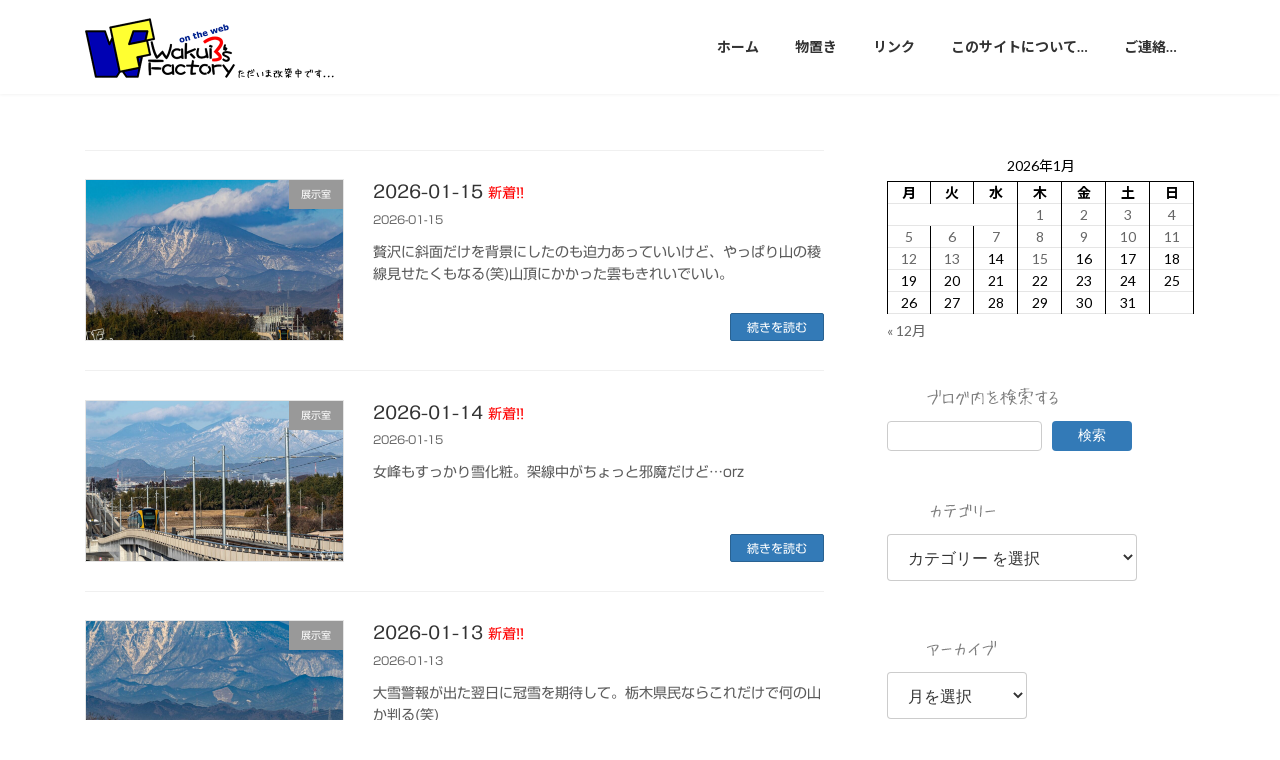

--- FILE ---
content_type: text/html; charset=UTF-8
request_url: https://w3s-factory.com/?/g-105523724
body_size: 102056
content:
<!DOCTYPE html>
<html lang="ja">
<head>
<meta charset="utf-8">
<meta http-equiv="X-UA-Compatible" content="IE=edge">
<meta name="viewport" content="width=device-width, initial-scale=1">
<title>Wakui3&#039;s Factory on the web | ただいま改築中です...</title>
<meta name='robots' content='max-image-preview:large' />
<link rel='dns-prefetch' href='//webfonts.sakura.ne.jp' />
<link rel="alternate" type="application/rss+xml" title="Wakui3&#039;s Factory on the web &raquo; フィード" href="https://w3s-factory.com/feed/" />
<link rel="alternate" type="application/rss+xml" title="Wakui3&#039;s Factory on the web &raquo; コメントフィード" href="https://w3s-factory.com/comments/feed/" />
<meta name="description" content="ただいま改築中です..." /><style id='wp-img-auto-sizes-contain-inline-css' type='text/css'>
img:is([sizes=auto i],[sizes^="auto," i]){contain-intrinsic-size:3000px 1500px}
/*# sourceURL=wp-img-auto-sizes-contain-inline-css */
</style>
<link rel='stylesheet' id='vkExUnit_common_style-css' href='https://w3s-factory.com/wp-content/plugins/vk-all-in-one-expansion-unit/assets/css/vkExUnit_style.css?ver=9.112.0.1' type='text/css' media='all' />
<style id='vkExUnit_common_style-inline-css' type='text/css'>
:root {--ver_page_top_button_url:url(https://w3s-factory.com/wp-content/plugins/vk-all-in-one-expansion-unit/assets/images/to-top-btn-icon.svg);}@font-face {font-weight: normal;font-style: normal;font-family: "vk_sns";src: url("https://w3s-factory.com/wp-content/plugins/vk-all-in-one-expansion-unit/inc/sns/icons/fonts/vk_sns.eot?-bq20cj");src: url("https://w3s-factory.com/wp-content/plugins/vk-all-in-one-expansion-unit/inc/sns/icons/fonts/vk_sns.eot?#iefix-bq20cj") format("embedded-opentype"),url("https://w3s-factory.com/wp-content/plugins/vk-all-in-one-expansion-unit/inc/sns/icons/fonts/vk_sns.woff?-bq20cj") format("woff"),url("https://w3s-factory.com/wp-content/plugins/vk-all-in-one-expansion-unit/inc/sns/icons/fonts/vk_sns.ttf?-bq20cj") format("truetype"),url("https://w3s-factory.com/wp-content/plugins/vk-all-in-one-expansion-unit/inc/sns/icons/fonts/vk_sns.svg?-bq20cj#vk_sns") format("svg");}
/*# sourceURL=vkExUnit_common_style-inline-css */
</style>
<style id='wp-emoji-styles-inline-css' type='text/css'>

	img.wp-smiley, img.emoji {
		display: inline !important;
		border: none !important;
		box-shadow: none !important;
		height: 1em !important;
		width: 1em !important;
		margin: 0 0.07em !important;
		vertical-align: -0.1em !important;
		background: none !important;
		padding: 0 !important;
	}
/*# sourceURL=wp-emoji-styles-inline-css */
</style>
<style id='wp-block-library-inline-css' type='text/css'>
:root{--wp-block-synced-color:#7a00df;--wp-block-synced-color--rgb:122,0,223;--wp-bound-block-color:var(--wp-block-synced-color);--wp-editor-canvas-background:#ddd;--wp-admin-theme-color:#007cba;--wp-admin-theme-color--rgb:0,124,186;--wp-admin-theme-color-darker-10:#006ba1;--wp-admin-theme-color-darker-10--rgb:0,107,160.5;--wp-admin-theme-color-darker-20:#005a87;--wp-admin-theme-color-darker-20--rgb:0,90,135;--wp-admin-border-width-focus:2px}@media (min-resolution:192dpi){:root{--wp-admin-border-width-focus:1.5px}}.wp-element-button{cursor:pointer}:root .has-very-light-gray-background-color{background-color:#eee}:root .has-very-dark-gray-background-color{background-color:#313131}:root .has-very-light-gray-color{color:#eee}:root .has-very-dark-gray-color{color:#313131}:root .has-vivid-green-cyan-to-vivid-cyan-blue-gradient-background{background:linear-gradient(135deg,#00d084,#0693e3)}:root .has-purple-crush-gradient-background{background:linear-gradient(135deg,#34e2e4,#4721fb 50%,#ab1dfe)}:root .has-hazy-dawn-gradient-background{background:linear-gradient(135deg,#faaca8,#dad0ec)}:root .has-subdued-olive-gradient-background{background:linear-gradient(135deg,#fafae1,#67a671)}:root .has-atomic-cream-gradient-background{background:linear-gradient(135deg,#fdd79a,#004a59)}:root .has-nightshade-gradient-background{background:linear-gradient(135deg,#330968,#31cdcf)}:root .has-midnight-gradient-background{background:linear-gradient(135deg,#020381,#2874fc)}:root{--wp--preset--font-size--normal:16px;--wp--preset--font-size--huge:42px}.has-regular-font-size{font-size:1em}.has-larger-font-size{font-size:2.625em}.has-normal-font-size{font-size:var(--wp--preset--font-size--normal)}.has-huge-font-size{font-size:var(--wp--preset--font-size--huge)}.has-text-align-center{text-align:center}.has-text-align-left{text-align:left}.has-text-align-right{text-align:right}.has-fit-text{white-space:nowrap!important}#end-resizable-editor-section{display:none}.aligncenter{clear:both}.items-justified-left{justify-content:flex-start}.items-justified-center{justify-content:center}.items-justified-right{justify-content:flex-end}.items-justified-space-between{justify-content:space-between}.screen-reader-text{border:0;clip-path:inset(50%);height:1px;margin:-1px;overflow:hidden;padding:0;position:absolute;width:1px;word-wrap:normal!important}.screen-reader-text:focus{background-color:#ddd;clip-path:none;color:#444;display:block;font-size:1em;height:auto;left:5px;line-height:normal;padding:15px 23px 14px;text-decoration:none;top:5px;width:auto;z-index:100000}html :where(.has-border-color){border-style:solid}html :where([style*=border-top-color]){border-top-style:solid}html :where([style*=border-right-color]){border-right-style:solid}html :where([style*=border-bottom-color]){border-bottom-style:solid}html :where([style*=border-left-color]){border-left-style:solid}html :where([style*=border-width]){border-style:solid}html :where([style*=border-top-width]){border-top-style:solid}html :where([style*=border-right-width]){border-right-style:solid}html :where([style*=border-bottom-width]){border-bottom-style:solid}html :where([style*=border-left-width]){border-left-style:solid}html :where(img[class*=wp-image-]){height:auto;max-width:100%}:where(figure){margin:0 0 1em}html :where(.is-position-sticky){--wp-admin--admin-bar--position-offset:var(--wp-admin--admin-bar--height,0px)}@media screen and (max-width:600px){html :where(.is-position-sticky){--wp-admin--admin-bar--position-offset:0px}}
.vk-cols--reverse{flex-direction:row-reverse}.vk-cols--hasbtn{margin-bottom:0}.vk-cols--hasbtn>.row>.vk_gridColumn_item,.vk-cols--hasbtn>.wp-block-column{position:relative;padding-bottom:3em}.vk-cols--hasbtn>.row>.vk_gridColumn_item>.wp-block-buttons,.vk-cols--hasbtn>.row>.vk_gridColumn_item>.vk_button,.vk-cols--hasbtn>.wp-block-column>.wp-block-buttons,.vk-cols--hasbtn>.wp-block-column>.vk_button{position:absolute;bottom:0;width:100%}.vk-cols--fit.wp-block-columns{gap:0}.vk-cols--fit.wp-block-columns,.vk-cols--fit.wp-block-columns:not(.is-not-stacked-on-mobile){margin-top:0;margin-bottom:0;justify-content:space-between}.vk-cols--fit.wp-block-columns>.wp-block-column *:last-child,.vk-cols--fit.wp-block-columns:not(.is-not-stacked-on-mobile)>.wp-block-column *:last-child{margin-bottom:0}.vk-cols--fit.wp-block-columns>.wp-block-column>.wp-block-cover,.vk-cols--fit.wp-block-columns:not(.is-not-stacked-on-mobile)>.wp-block-column>.wp-block-cover{margin-top:0}.vk-cols--fit.wp-block-columns.has-background,.vk-cols--fit.wp-block-columns:not(.is-not-stacked-on-mobile).has-background{padding:0}@media(max-width: 599px){.vk-cols--fit.wp-block-columns:not(.has-background)>.wp-block-column:not(.has-background),.vk-cols--fit.wp-block-columns:not(.is-not-stacked-on-mobile):not(.has-background)>.wp-block-column:not(.has-background){padding-left:0 !important;padding-right:0 !important}}@media(min-width: 782px){.vk-cols--fit.wp-block-columns .block-editor-block-list__block.wp-block-column:not(:first-child),.vk-cols--fit.wp-block-columns>.wp-block-column:not(:first-child),.vk-cols--fit.wp-block-columns:not(.is-not-stacked-on-mobile) .block-editor-block-list__block.wp-block-column:not(:first-child),.vk-cols--fit.wp-block-columns:not(.is-not-stacked-on-mobile)>.wp-block-column:not(:first-child){margin-left:0}}@media(min-width: 600px)and (max-width: 781px){.vk-cols--fit.wp-block-columns .wp-block-column:nth-child(2n),.vk-cols--fit.wp-block-columns:not(.is-not-stacked-on-mobile) .wp-block-column:nth-child(2n){margin-left:0}.vk-cols--fit.wp-block-columns .wp-block-column:not(:only-child),.vk-cols--fit.wp-block-columns:not(.is-not-stacked-on-mobile) .wp-block-column:not(:only-child){flex-basis:50% !important}}.vk-cols--fit--gap1.wp-block-columns{gap:1px}@media(min-width: 600px)and (max-width: 781px){.vk-cols--fit--gap1.wp-block-columns .wp-block-column:not(:only-child){flex-basis:calc(50% - 1px) !important}}.vk-cols--fit.vk-cols--grid>.block-editor-block-list__block,.vk-cols--fit.vk-cols--grid>.wp-block-column,.vk-cols--fit.vk-cols--grid:not(.is-not-stacked-on-mobile)>.block-editor-block-list__block,.vk-cols--fit.vk-cols--grid:not(.is-not-stacked-on-mobile)>.wp-block-column{flex-basis:50%;box-sizing:border-box}@media(max-width: 599px){.vk-cols--fit.vk-cols--grid.vk-cols--grid--alignfull>.wp-block-column:nth-child(2)>.wp-block-cover,.vk-cols--fit.vk-cols--grid.vk-cols--grid--alignfull>.wp-block-column:nth-child(2)>.vk_outer,.vk-cols--fit.vk-cols--grid:not(.is-not-stacked-on-mobile).vk-cols--grid--alignfull>.wp-block-column:nth-child(2)>.wp-block-cover,.vk-cols--fit.vk-cols--grid:not(.is-not-stacked-on-mobile).vk-cols--grid--alignfull>.wp-block-column:nth-child(2)>.vk_outer{width:100vw;margin-right:calc((100% - 100vw)/2);margin-left:calc((100% - 100vw)/2)}}@media(min-width: 600px){.vk-cols--fit.vk-cols--grid.vk-cols--grid--alignfull>.wp-block-column:nth-child(2)>.wp-block-cover,.vk-cols--fit.vk-cols--grid.vk-cols--grid--alignfull>.wp-block-column:nth-child(2)>.vk_outer,.vk-cols--fit.vk-cols--grid:not(.is-not-stacked-on-mobile).vk-cols--grid--alignfull>.wp-block-column:nth-child(2)>.wp-block-cover,.vk-cols--fit.vk-cols--grid:not(.is-not-stacked-on-mobile).vk-cols--grid--alignfull>.wp-block-column:nth-child(2)>.vk_outer{margin-right:calc(100% - 50vw);width:50vw}}@media(min-width: 600px){.vk-cols--fit.vk-cols--grid.vk-cols--grid--alignfull.vk-cols--reverse>.wp-block-column,.vk-cols--fit.vk-cols--grid:not(.is-not-stacked-on-mobile).vk-cols--grid--alignfull.vk-cols--reverse>.wp-block-column{margin-left:0;margin-right:0}.vk-cols--fit.vk-cols--grid.vk-cols--grid--alignfull.vk-cols--reverse>.wp-block-column:nth-child(2)>.wp-block-cover,.vk-cols--fit.vk-cols--grid.vk-cols--grid--alignfull.vk-cols--reverse>.wp-block-column:nth-child(2)>.vk_outer,.vk-cols--fit.vk-cols--grid:not(.is-not-stacked-on-mobile).vk-cols--grid--alignfull.vk-cols--reverse>.wp-block-column:nth-child(2)>.wp-block-cover,.vk-cols--fit.vk-cols--grid:not(.is-not-stacked-on-mobile).vk-cols--grid--alignfull.vk-cols--reverse>.wp-block-column:nth-child(2)>.vk_outer{margin-left:calc(100% - 50vw)}}.vk-cols--menu h2,.vk-cols--menu h3,.vk-cols--menu h4,.vk-cols--menu h5{margin-bottom:.2em;text-shadow:#000 0 0 10px}.vk-cols--menu h2:first-child,.vk-cols--menu h3:first-child,.vk-cols--menu h4:first-child,.vk-cols--menu h5:first-child{margin-top:0}.vk-cols--menu p{margin-bottom:1rem;text-shadow:#000 0 0 10px}.vk-cols--menu .wp-block-cover__inner-container:last-child{margin-bottom:0}.vk-cols--fitbnrs .wp-block-column .wp-block-cover:hover img{filter:unset}.vk-cols--fitbnrs .wp-block-column .wp-block-cover:hover{background-color:unset}.vk-cols--fitbnrs .wp-block-column .wp-block-cover:hover .wp-block-cover__image-background{filter:unset !important}.vk-cols--fitbnrs .wp-block-cover .wp-block-cover__inner-container{position:absolute;height:100%;width:100%}.vk-cols--fitbnrs .vk_button{height:100%;margin:0}.vk-cols--fitbnrs .vk_button .vk_button_btn,.vk-cols--fitbnrs .vk_button .btn{height:100%;width:100%;border:none;box-shadow:none;background-color:unset !important;transition:unset}.vk-cols--fitbnrs .vk_button .vk_button_btn:hover,.vk-cols--fitbnrs .vk_button .btn:hover{transition:unset}.vk-cols--fitbnrs .vk_button .vk_button_btn:after,.vk-cols--fitbnrs .vk_button .btn:after{border:none}.vk-cols--fitbnrs .vk_button .vk_button_link_txt{width:100%;position:absolute;top:50%;left:50%;transform:translateY(-50%) translateX(-50%);font-size:2rem;text-shadow:#000 0 0 10px}.vk-cols--fitbnrs .vk_button .vk_button_link_subCaption{width:100%;position:absolute;top:calc(50% + 2.2em);left:50%;transform:translateY(-50%) translateX(-50%);text-shadow:#000 0 0 10px}@media(min-width: 992px){.vk-cols--media.wp-block-columns{gap:3rem}}.vk-fit-map figure{margin-bottom:0}.vk-fit-map iframe{position:relative;margin-bottom:0;display:block;max-height:400px;width:100vw}.vk-fit-map:is(.alignfull,.alignwide) div{max-width:100%}.vk-table--th--width25 :where(tr>*:first-child){width:25%}.vk-table--th--width30 :where(tr>*:first-child){width:30%}.vk-table--th--width35 :where(tr>*:first-child){width:35%}.vk-table--th--width40 :where(tr>*:first-child){width:40%}.vk-table--th--bg-bright :where(tr>*:first-child){background-color:var(--wp--preset--color--bg-secondary, rgba(0, 0, 0, 0.05))}@media(max-width: 599px){.vk-table--mobile-block :is(th,td){width:100%;display:block}.vk-table--mobile-block.wp-block-table table :is(th,td){border-top:none}}.vk-table--width--th25 :where(tr>*:first-child){width:25%}.vk-table--width--th30 :where(tr>*:first-child){width:30%}.vk-table--width--th35 :where(tr>*:first-child){width:35%}.vk-table--width--th40 :where(tr>*:first-child){width:40%}.no-margin{margin:0}@media(max-width: 599px){.wp-block-image.vk-aligncenter--mobile>.alignright{float:none;margin-left:auto;margin-right:auto}.vk-no-padding-horizontal--mobile{padding-left:0 !important;padding-right:0 !important}}
/* VK Color Palettes */:root{ --wp--preset--color--vk-color-primary:#337ab7}/* --vk-color-primary is deprecated. */:root{ --vk-color-primary: var(--wp--preset--color--vk-color-primary);}:root{ --wp--preset--color--vk-color-primary-dark:#296292}/* --vk-color-primary-dark is deprecated. */:root{ --vk-color-primary-dark: var(--wp--preset--color--vk-color-primary-dark);}:root{ --wp--preset--color--vk-color-primary-vivid:#3886c9}/* --vk-color-primary-vivid is deprecated. */:root{ --vk-color-primary-vivid: var(--wp--preset--color--vk-color-primary-vivid);}

/*# sourceURL=wp-block-library-inline-css */
</style><style id='wp-block-archives-inline-css' type='text/css'>
.wp-block-archives{box-sizing:border-box}.wp-block-archives-dropdown label{display:block}
/*# sourceURL=https://w3s-factory.com/wp-includes/blocks/archives/style.min.css */
</style>
<style id='wp-block-calendar-inline-css' type='text/css'>
.wp-block-calendar{text-align:center}.wp-block-calendar td,.wp-block-calendar th{border:1px solid;padding:.25em}.wp-block-calendar th{font-weight:400}.wp-block-calendar caption{background-color:inherit}.wp-block-calendar table{border-collapse:collapse;width:100%}.wp-block-calendar table.has-background th{background-color:inherit}.wp-block-calendar table.has-text-color th{color:inherit}.wp-block-calendar :where(table:not(.has-text-color)){color:#40464d}.wp-block-calendar :where(table:not(.has-text-color)) td,.wp-block-calendar :where(table:not(.has-text-color)) th{border-color:#ddd}:where(.wp-block-calendar table:not(.has-background) th){background:#ddd}
/*# sourceURL=https://w3s-factory.com/wp-includes/blocks/calendar/style.min.css */
</style>
<style id='wp-block-categories-inline-css' type='text/css'>
.wp-block-categories{box-sizing:border-box}.wp-block-categories.alignleft{margin-right:2em}.wp-block-categories.alignright{margin-left:2em}.wp-block-categories.wp-block-categories-dropdown.aligncenter{text-align:center}.wp-block-categories .wp-block-categories__label{display:block;width:100%}
/*# sourceURL=https://w3s-factory.com/wp-includes/blocks/categories/style.min.css */
</style>
<style id='wp-block-image-inline-css' type='text/css'>
.wp-block-image>a,.wp-block-image>figure>a{display:inline-block}.wp-block-image img{box-sizing:border-box;height:auto;max-width:100%;vertical-align:bottom}@media not (prefers-reduced-motion){.wp-block-image img.hide{visibility:hidden}.wp-block-image img.show{animation:show-content-image .4s}}.wp-block-image[style*=border-radius] img,.wp-block-image[style*=border-radius]>a{border-radius:inherit}.wp-block-image.has-custom-border img{box-sizing:border-box}.wp-block-image.aligncenter{text-align:center}.wp-block-image.alignfull>a,.wp-block-image.alignwide>a{width:100%}.wp-block-image.alignfull img,.wp-block-image.alignwide img{height:auto;width:100%}.wp-block-image .aligncenter,.wp-block-image .alignleft,.wp-block-image .alignright,.wp-block-image.aligncenter,.wp-block-image.alignleft,.wp-block-image.alignright{display:table}.wp-block-image .aligncenter>figcaption,.wp-block-image .alignleft>figcaption,.wp-block-image .alignright>figcaption,.wp-block-image.aligncenter>figcaption,.wp-block-image.alignleft>figcaption,.wp-block-image.alignright>figcaption{caption-side:bottom;display:table-caption}.wp-block-image .alignleft{float:left;margin:.5em 1em .5em 0}.wp-block-image .alignright{float:right;margin:.5em 0 .5em 1em}.wp-block-image .aligncenter{margin-left:auto;margin-right:auto}.wp-block-image :where(figcaption){margin-bottom:1em;margin-top:.5em}.wp-block-image.is-style-circle-mask img{border-radius:9999px}@supports ((-webkit-mask-image:none) or (mask-image:none)) or (-webkit-mask-image:none){.wp-block-image.is-style-circle-mask img{border-radius:0;-webkit-mask-image:url('data:image/svg+xml;utf8,<svg viewBox="0 0 100 100" xmlns="http://www.w3.org/2000/svg"><circle cx="50" cy="50" r="50"/></svg>');mask-image:url('data:image/svg+xml;utf8,<svg viewBox="0 0 100 100" xmlns="http://www.w3.org/2000/svg"><circle cx="50" cy="50" r="50"/></svg>');mask-mode:alpha;-webkit-mask-position:center;mask-position:center;-webkit-mask-repeat:no-repeat;mask-repeat:no-repeat;-webkit-mask-size:contain;mask-size:contain}}:root :where(.wp-block-image.is-style-rounded img,.wp-block-image .is-style-rounded img){border-radius:9999px}.wp-block-image figure{margin:0}.wp-lightbox-container{display:flex;flex-direction:column;position:relative}.wp-lightbox-container img{cursor:zoom-in}.wp-lightbox-container img:hover+button{opacity:1}.wp-lightbox-container button{align-items:center;backdrop-filter:blur(16px) saturate(180%);background-color:#5a5a5a40;border:none;border-radius:4px;cursor:zoom-in;display:flex;height:20px;justify-content:center;opacity:0;padding:0;position:absolute;right:16px;text-align:center;top:16px;width:20px;z-index:100}@media not (prefers-reduced-motion){.wp-lightbox-container button{transition:opacity .2s ease}}.wp-lightbox-container button:focus-visible{outline:3px auto #5a5a5a40;outline:3px auto -webkit-focus-ring-color;outline-offset:3px}.wp-lightbox-container button:hover{cursor:pointer;opacity:1}.wp-lightbox-container button:focus{opacity:1}.wp-lightbox-container button:focus,.wp-lightbox-container button:hover,.wp-lightbox-container button:not(:hover):not(:active):not(.has-background){background-color:#5a5a5a40;border:none}.wp-lightbox-overlay{box-sizing:border-box;cursor:zoom-out;height:100vh;left:0;overflow:hidden;position:fixed;top:0;visibility:hidden;width:100%;z-index:100000}.wp-lightbox-overlay .close-button{align-items:center;cursor:pointer;display:flex;justify-content:center;min-height:40px;min-width:40px;padding:0;position:absolute;right:calc(env(safe-area-inset-right) + 16px);top:calc(env(safe-area-inset-top) + 16px);z-index:5000000}.wp-lightbox-overlay .close-button:focus,.wp-lightbox-overlay .close-button:hover,.wp-lightbox-overlay .close-button:not(:hover):not(:active):not(.has-background){background:none;border:none}.wp-lightbox-overlay .lightbox-image-container{height:var(--wp--lightbox-container-height);left:50%;overflow:hidden;position:absolute;top:50%;transform:translate(-50%,-50%);transform-origin:top left;width:var(--wp--lightbox-container-width);z-index:9999999999}.wp-lightbox-overlay .wp-block-image{align-items:center;box-sizing:border-box;display:flex;height:100%;justify-content:center;margin:0;position:relative;transform-origin:0 0;width:100%;z-index:3000000}.wp-lightbox-overlay .wp-block-image img{height:var(--wp--lightbox-image-height);min-height:var(--wp--lightbox-image-height);min-width:var(--wp--lightbox-image-width);width:var(--wp--lightbox-image-width)}.wp-lightbox-overlay .wp-block-image figcaption{display:none}.wp-lightbox-overlay button{background:none;border:none}.wp-lightbox-overlay .scrim{background-color:#fff;height:100%;opacity:.9;position:absolute;width:100%;z-index:2000000}.wp-lightbox-overlay.active{visibility:visible}@media not (prefers-reduced-motion){.wp-lightbox-overlay.active{animation:turn-on-visibility .25s both}.wp-lightbox-overlay.active img{animation:turn-on-visibility .35s both}.wp-lightbox-overlay.show-closing-animation:not(.active){animation:turn-off-visibility .35s both}.wp-lightbox-overlay.show-closing-animation:not(.active) img{animation:turn-off-visibility .25s both}.wp-lightbox-overlay.zoom.active{animation:none;opacity:1;visibility:visible}.wp-lightbox-overlay.zoom.active .lightbox-image-container{animation:lightbox-zoom-in .4s}.wp-lightbox-overlay.zoom.active .lightbox-image-container img{animation:none}.wp-lightbox-overlay.zoom.active .scrim{animation:turn-on-visibility .4s forwards}.wp-lightbox-overlay.zoom.show-closing-animation:not(.active){animation:none}.wp-lightbox-overlay.zoom.show-closing-animation:not(.active) .lightbox-image-container{animation:lightbox-zoom-out .4s}.wp-lightbox-overlay.zoom.show-closing-animation:not(.active) .lightbox-image-container img{animation:none}.wp-lightbox-overlay.zoom.show-closing-animation:not(.active) .scrim{animation:turn-off-visibility .4s forwards}}@keyframes show-content-image{0%{visibility:hidden}99%{visibility:hidden}to{visibility:visible}}@keyframes turn-on-visibility{0%{opacity:0}to{opacity:1}}@keyframes turn-off-visibility{0%{opacity:1;visibility:visible}99%{opacity:0;visibility:visible}to{opacity:0;visibility:hidden}}@keyframes lightbox-zoom-in{0%{transform:translate(calc((-100vw + var(--wp--lightbox-scrollbar-width))/2 + var(--wp--lightbox-initial-left-position)),calc(-50vh + var(--wp--lightbox-initial-top-position))) scale(var(--wp--lightbox-scale))}to{transform:translate(-50%,-50%) scale(1)}}@keyframes lightbox-zoom-out{0%{transform:translate(-50%,-50%) scale(1);visibility:visible}99%{visibility:visible}to{transform:translate(calc((-100vw + var(--wp--lightbox-scrollbar-width))/2 + var(--wp--lightbox-initial-left-position)),calc(-50vh + var(--wp--lightbox-initial-top-position))) scale(var(--wp--lightbox-scale));visibility:hidden}}
/*# sourceURL=https://w3s-factory.com/wp-includes/blocks/image/style.min.css */
</style>
<style id='wp-block-search-inline-css' type='text/css'>
.wp-block-search__button{margin-left:10px;word-break:normal}.wp-block-search__button.has-icon{line-height:0}.wp-block-search__button svg{height:1.25em;min-height:24px;min-width:24px;width:1.25em;fill:currentColor;vertical-align:text-bottom}:where(.wp-block-search__button){border:1px solid #ccc;padding:6px 10px}.wp-block-search__inside-wrapper{display:flex;flex:auto;flex-wrap:nowrap;max-width:100%}.wp-block-search__label{width:100%}.wp-block-search.wp-block-search__button-only .wp-block-search__button{box-sizing:border-box;display:flex;flex-shrink:0;justify-content:center;margin-left:0;max-width:100%}.wp-block-search.wp-block-search__button-only .wp-block-search__inside-wrapper{min-width:0!important;transition-property:width}.wp-block-search.wp-block-search__button-only .wp-block-search__input{flex-basis:100%;transition-duration:.3s}.wp-block-search.wp-block-search__button-only.wp-block-search__searchfield-hidden,.wp-block-search.wp-block-search__button-only.wp-block-search__searchfield-hidden .wp-block-search__inside-wrapper{overflow:hidden}.wp-block-search.wp-block-search__button-only.wp-block-search__searchfield-hidden .wp-block-search__input{border-left-width:0!important;border-right-width:0!important;flex-basis:0;flex-grow:0;margin:0;min-width:0!important;padding-left:0!important;padding-right:0!important;width:0!important}:where(.wp-block-search__input){appearance:none;border:1px solid #949494;flex-grow:1;font-family:inherit;font-size:inherit;font-style:inherit;font-weight:inherit;letter-spacing:inherit;line-height:inherit;margin-left:0;margin-right:0;min-width:3rem;padding:8px;text-decoration:unset!important;text-transform:inherit}:where(.wp-block-search__button-inside .wp-block-search__inside-wrapper){background-color:#fff;border:1px solid #949494;box-sizing:border-box;padding:4px}:where(.wp-block-search__button-inside .wp-block-search__inside-wrapper) .wp-block-search__input{border:none;border-radius:0;padding:0 4px}:where(.wp-block-search__button-inside .wp-block-search__inside-wrapper) .wp-block-search__input:focus{outline:none}:where(.wp-block-search__button-inside .wp-block-search__inside-wrapper) :where(.wp-block-search__button){padding:4px 8px}.wp-block-search.aligncenter .wp-block-search__inside-wrapper{margin:auto}.wp-block[data-align=right] .wp-block-search.wp-block-search__button-only .wp-block-search__inside-wrapper{float:right}
/*# sourceURL=https://w3s-factory.com/wp-includes/blocks/search/style.min.css */
</style>
<style id='wp-block-group-inline-css' type='text/css'>
.wp-block-group{box-sizing:border-box}:where(.wp-block-group.wp-block-group-is-layout-constrained){position:relative}
/*# sourceURL=https://w3s-factory.com/wp-includes/blocks/group/style.min.css */
</style>
<style id='wp-block-paragraph-inline-css' type='text/css'>
.is-small-text{font-size:.875em}.is-regular-text{font-size:1em}.is-large-text{font-size:2.25em}.is-larger-text{font-size:3em}.has-drop-cap:not(:focus):first-letter{float:left;font-size:8.4em;font-style:normal;font-weight:100;line-height:.68;margin:.05em .1em 0 0;text-transform:uppercase}body.rtl .has-drop-cap:not(:focus):first-letter{float:none;margin-left:.1em}p.has-drop-cap.has-background{overflow:hidden}:root :where(p.has-background){padding:1.25em 2.375em}:where(p.has-text-color:not(.has-link-color)) a{color:inherit}p.has-text-align-left[style*="writing-mode:vertical-lr"],p.has-text-align-right[style*="writing-mode:vertical-rl"]{rotate:180deg}
/*# sourceURL=https://w3s-factory.com/wp-includes/blocks/paragraph/style.min.css */
</style>
<style id='global-styles-inline-css' type='text/css'>
:root{--wp--preset--aspect-ratio--square: 1;--wp--preset--aspect-ratio--4-3: 4/3;--wp--preset--aspect-ratio--3-4: 3/4;--wp--preset--aspect-ratio--3-2: 3/2;--wp--preset--aspect-ratio--2-3: 2/3;--wp--preset--aspect-ratio--16-9: 16/9;--wp--preset--aspect-ratio--9-16: 9/16;--wp--preset--color--black: #000000;--wp--preset--color--cyan-bluish-gray: #abb8c3;--wp--preset--color--white: #ffffff;--wp--preset--color--pale-pink: #f78da7;--wp--preset--color--vivid-red: #cf2e2e;--wp--preset--color--luminous-vivid-orange: #ff6900;--wp--preset--color--luminous-vivid-amber: #fcb900;--wp--preset--color--light-green-cyan: #7bdcb5;--wp--preset--color--vivid-green-cyan: #00d084;--wp--preset--color--pale-cyan-blue: #8ed1fc;--wp--preset--color--vivid-cyan-blue: #0693e3;--wp--preset--color--vivid-purple: #9b51e0;--wp--preset--color--vk-color-primary: #337ab7;--wp--preset--color--vk-color-primary-dark: #296292;--wp--preset--color--vk-color-primary-vivid: #3886c9;--wp--preset--gradient--vivid-cyan-blue-to-vivid-purple: linear-gradient(135deg,rgba(6,147,227,1) 0%,rgb(155,81,224) 100%);--wp--preset--gradient--light-green-cyan-to-vivid-green-cyan: linear-gradient(135deg,rgb(122,220,180) 0%,rgb(0,208,130) 100%);--wp--preset--gradient--luminous-vivid-amber-to-luminous-vivid-orange: linear-gradient(135deg,rgba(252,185,0,1) 0%,rgba(255,105,0,1) 100%);--wp--preset--gradient--luminous-vivid-orange-to-vivid-red: linear-gradient(135deg,rgba(255,105,0,1) 0%,rgb(207,46,46) 100%);--wp--preset--gradient--very-light-gray-to-cyan-bluish-gray: linear-gradient(135deg,rgb(238,238,238) 0%,rgb(169,184,195) 100%);--wp--preset--gradient--cool-to-warm-spectrum: linear-gradient(135deg,rgb(74,234,220) 0%,rgb(151,120,209) 20%,rgb(207,42,186) 40%,rgb(238,44,130) 60%,rgb(251,105,98) 80%,rgb(254,248,76) 100%);--wp--preset--gradient--blush-light-purple: linear-gradient(135deg,rgb(255,206,236) 0%,rgb(152,150,240) 100%);--wp--preset--gradient--blush-bordeaux: linear-gradient(135deg,rgb(254,205,165) 0%,rgb(254,45,45) 50%,rgb(107,0,62) 100%);--wp--preset--gradient--luminous-dusk: linear-gradient(135deg,rgb(255,203,112) 0%,rgb(199,81,192) 50%,rgb(65,88,208) 100%);--wp--preset--gradient--pale-ocean: linear-gradient(135deg,rgb(255,245,203) 0%,rgb(182,227,212) 50%,rgb(51,167,181) 100%);--wp--preset--gradient--electric-grass: linear-gradient(135deg,rgb(202,248,128) 0%,rgb(113,206,126) 100%);--wp--preset--gradient--midnight: linear-gradient(135deg,rgb(2,3,129) 0%,rgb(40,116,252) 100%);--wp--preset--gradient--vivid-green-cyan-to-vivid-cyan-blue: linear-gradient(135deg,rgba(0,208,132,1) 0%,rgba(6,147,227,1) 100%);--wp--preset--font-size--small: 14px;--wp--preset--font-size--medium: 20px;--wp--preset--font-size--large: 24px;--wp--preset--font-size--x-large: 42px;--wp--preset--font-size--regular: 16px;--wp--preset--font-size--huge: 36px;--wp--preset--spacing--20: 0.44rem;--wp--preset--spacing--30: 0.67rem;--wp--preset--spacing--40: 1rem;--wp--preset--spacing--50: 1.5rem;--wp--preset--spacing--60: 2.25rem;--wp--preset--spacing--70: 3.38rem;--wp--preset--spacing--80: 5.06rem;--wp--preset--shadow--natural: 6px 6px 9px rgba(0, 0, 0, 0.2);--wp--preset--shadow--deep: 12px 12px 50px rgba(0, 0, 0, 0.4);--wp--preset--shadow--sharp: 6px 6px 0px rgba(0, 0, 0, 0.2);--wp--preset--shadow--outlined: 6px 6px 0px -3px rgb(255, 255, 255), 6px 6px rgb(0, 0, 0);--wp--preset--shadow--crisp: 6px 6px 0px rgb(0, 0, 0);}:where(.is-layout-flex){gap: 0.5em;}:where(.is-layout-grid){gap: 0.5em;}body .is-layout-flex{display: flex;}.is-layout-flex{flex-wrap: wrap;align-items: center;}.is-layout-flex > :is(*, div){margin: 0;}body .is-layout-grid{display: grid;}.is-layout-grid > :is(*, div){margin: 0;}:where(.wp-block-columns.is-layout-flex){gap: 2em;}:where(.wp-block-columns.is-layout-grid){gap: 2em;}:where(.wp-block-post-template.is-layout-flex){gap: 1.25em;}:where(.wp-block-post-template.is-layout-grid){gap: 1.25em;}.has-black-color{color: var(--wp--preset--color--black) !important;}.has-cyan-bluish-gray-color{color: var(--wp--preset--color--cyan-bluish-gray) !important;}.has-white-color{color: var(--wp--preset--color--white) !important;}.has-pale-pink-color{color: var(--wp--preset--color--pale-pink) !important;}.has-vivid-red-color{color: var(--wp--preset--color--vivid-red) !important;}.has-luminous-vivid-orange-color{color: var(--wp--preset--color--luminous-vivid-orange) !important;}.has-luminous-vivid-amber-color{color: var(--wp--preset--color--luminous-vivid-amber) !important;}.has-light-green-cyan-color{color: var(--wp--preset--color--light-green-cyan) !important;}.has-vivid-green-cyan-color{color: var(--wp--preset--color--vivid-green-cyan) !important;}.has-pale-cyan-blue-color{color: var(--wp--preset--color--pale-cyan-blue) !important;}.has-vivid-cyan-blue-color{color: var(--wp--preset--color--vivid-cyan-blue) !important;}.has-vivid-purple-color{color: var(--wp--preset--color--vivid-purple) !important;}.has-vk-color-primary-color{color: var(--wp--preset--color--vk-color-primary) !important;}.has-vk-color-primary-dark-color{color: var(--wp--preset--color--vk-color-primary-dark) !important;}.has-vk-color-primary-vivid-color{color: var(--wp--preset--color--vk-color-primary-vivid) !important;}.has-black-background-color{background-color: var(--wp--preset--color--black) !important;}.has-cyan-bluish-gray-background-color{background-color: var(--wp--preset--color--cyan-bluish-gray) !important;}.has-white-background-color{background-color: var(--wp--preset--color--white) !important;}.has-pale-pink-background-color{background-color: var(--wp--preset--color--pale-pink) !important;}.has-vivid-red-background-color{background-color: var(--wp--preset--color--vivid-red) !important;}.has-luminous-vivid-orange-background-color{background-color: var(--wp--preset--color--luminous-vivid-orange) !important;}.has-luminous-vivid-amber-background-color{background-color: var(--wp--preset--color--luminous-vivid-amber) !important;}.has-light-green-cyan-background-color{background-color: var(--wp--preset--color--light-green-cyan) !important;}.has-vivid-green-cyan-background-color{background-color: var(--wp--preset--color--vivid-green-cyan) !important;}.has-pale-cyan-blue-background-color{background-color: var(--wp--preset--color--pale-cyan-blue) !important;}.has-vivid-cyan-blue-background-color{background-color: var(--wp--preset--color--vivid-cyan-blue) !important;}.has-vivid-purple-background-color{background-color: var(--wp--preset--color--vivid-purple) !important;}.has-vk-color-primary-background-color{background-color: var(--wp--preset--color--vk-color-primary) !important;}.has-vk-color-primary-dark-background-color{background-color: var(--wp--preset--color--vk-color-primary-dark) !important;}.has-vk-color-primary-vivid-background-color{background-color: var(--wp--preset--color--vk-color-primary-vivid) !important;}.has-black-border-color{border-color: var(--wp--preset--color--black) !important;}.has-cyan-bluish-gray-border-color{border-color: var(--wp--preset--color--cyan-bluish-gray) !important;}.has-white-border-color{border-color: var(--wp--preset--color--white) !important;}.has-pale-pink-border-color{border-color: var(--wp--preset--color--pale-pink) !important;}.has-vivid-red-border-color{border-color: var(--wp--preset--color--vivid-red) !important;}.has-luminous-vivid-orange-border-color{border-color: var(--wp--preset--color--luminous-vivid-orange) !important;}.has-luminous-vivid-amber-border-color{border-color: var(--wp--preset--color--luminous-vivid-amber) !important;}.has-light-green-cyan-border-color{border-color: var(--wp--preset--color--light-green-cyan) !important;}.has-vivid-green-cyan-border-color{border-color: var(--wp--preset--color--vivid-green-cyan) !important;}.has-pale-cyan-blue-border-color{border-color: var(--wp--preset--color--pale-cyan-blue) !important;}.has-vivid-cyan-blue-border-color{border-color: var(--wp--preset--color--vivid-cyan-blue) !important;}.has-vivid-purple-border-color{border-color: var(--wp--preset--color--vivid-purple) !important;}.has-vk-color-primary-border-color{border-color: var(--wp--preset--color--vk-color-primary) !important;}.has-vk-color-primary-dark-border-color{border-color: var(--wp--preset--color--vk-color-primary-dark) !important;}.has-vk-color-primary-vivid-border-color{border-color: var(--wp--preset--color--vk-color-primary-vivid) !important;}.has-vivid-cyan-blue-to-vivid-purple-gradient-background{background: var(--wp--preset--gradient--vivid-cyan-blue-to-vivid-purple) !important;}.has-light-green-cyan-to-vivid-green-cyan-gradient-background{background: var(--wp--preset--gradient--light-green-cyan-to-vivid-green-cyan) !important;}.has-luminous-vivid-amber-to-luminous-vivid-orange-gradient-background{background: var(--wp--preset--gradient--luminous-vivid-amber-to-luminous-vivid-orange) !important;}.has-luminous-vivid-orange-to-vivid-red-gradient-background{background: var(--wp--preset--gradient--luminous-vivid-orange-to-vivid-red) !important;}.has-very-light-gray-to-cyan-bluish-gray-gradient-background{background: var(--wp--preset--gradient--very-light-gray-to-cyan-bluish-gray) !important;}.has-cool-to-warm-spectrum-gradient-background{background: var(--wp--preset--gradient--cool-to-warm-spectrum) !important;}.has-blush-light-purple-gradient-background{background: var(--wp--preset--gradient--blush-light-purple) !important;}.has-blush-bordeaux-gradient-background{background: var(--wp--preset--gradient--blush-bordeaux) !important;}.has-luminous-dusk-gradient-background{background: var(--wp--preset--gradient--luminous-dusk) !important;}.has-pale-ocean-gradient-background{background: var(--wp--preset--gradient--pale-ocean) !important;}.has-electric-grass-gradient-background{background: var(--wp--preset--gradient--electric-grass) !important;}.has-midnight-gradient-background{background: var(--wp--preset--gradient--midnight) !important;}.has-small-font-size{font-size: var(--wp--preset--font-size--small) !important;}.has-medium-font-size{font-size: var(--wp--preset--font-size--medium) !important;}.has-large-font-size{font-size: var(--wp--preset--font-size--large) !important;}.has-x-large-font-size{font-size: var(--wp--preset--font-size--x-large) !important;}
/*# sourceURL=global-styles-inline-css */
</style>
<style id='core-block-supports-inline-css' type='text/css'>
.wp-elements-002f4935f1fe016aeaea78f986af1cfb a:where(:not(.wp-element-button)){color:var(--wp--preset--color--vk-color-primary);}.wp-elements-002f4935f1fe016aeaea78f986af1cfb a:where(:not(.wp-element-button)):hover{color:var(--wp--preset--color--vivid-red);}.wp-container-core-group-is-layout-8cf370e7{flex-direction:column;align-items:flex-start;}
/*# sourceURL=core-block-supports-inline-css */
</style>

<style id='classic-theme-styles-inline-css' type='text/css'>
/*! This file is auto-generated */
.wp-block-button__link{color:#fff;background-color:#32373c;border-radius:9999px;box-shadow:none;text-decoration:none;padding:calc(.667em + 2px) calc(1.333em + 2px);font-size:1.125em}.wp-block-file__button{background:#32373c;color:#fff;text-decoration:none}
/*# sourceURL=/wp-includes/css/classic-themes.min.css */
</style>
<link rel='stylesheet' id='contact-form-7-css' href='https://w3s-factory.com/wp-content/plugins/contact-form-7/includes/css/styles.css?ver=6.1.4' type='text/css' media='all' />
<link rel='stylesheet' id='vk-swiper-style-css' href='https://w3s-factory.com/wp-content/plugins/vk-blocks/vendor/vektor-inc/vk-swiper/src/assets/css/swiper-bundle.min.css?ver=11.0.2' type='text/css' media='all' />
<link rel='stylesheet' id='lightning-common-style-css' href='https://w3s-factory.com/wp-content/themes/lightning/_g3/assets/css/style.css?ver=15.32.4' type='text/css' media='all' />
<style id='lightning-common-style-inline-css' type='text/css'>
/* Lightning */:root {--vk-color-primary:#337ab7;--vk-color-primary-dark:#296292;--vk-color-primary-vivid:#3886c9;--g_nav_main_acc_icon_open_url:url(https://w3s-factory.com/wp-content/themes/lightning/_g3/inc/vk-mobile-nav/package/images/vk-menu-acc-icon-open-black.svg);--g_nav_main_acc_icon_close_url: url(https://w3s-factory.com/wp-content/themes/lightning/_g3/inc/vk-mobile-nav/package/images/vk-menu-close-black.svg);--g_nav_sub_acc_icon_open_url: url(https://w3s-factory.com/wp-content/themes/lightning/_g3/inc/vk-mobile-nav/package/images/vk-menu-acc-icon-open-white.svg);--g_nav_sub_acc_icon_close_url: url(https://w3s-factory.com/wp-content/themes/lightning/_g3/inc/vk-mobile-nav/package/images/vk-menu-close-white.svg);}
:root{--swiper-navigation-color: #fff;}
/* vk-mobile-nav */:root {--vk-mobile-nav-menu-btn-bg-src: url("https://w3s-factory.com/wp-content/themes/lightning/_g3/inc/vk-mobile-nav/package/images/vk-menu-btn-black.svg");--vk-mobile-nav-menu-btn-close-bg-src: url("https://w3s-factory.com/wp-content/themes/lightning/_g3/inc/vk-mobile-nav/package/images/vk-menu-close-black.svg");--vk-menu-acc-icon-open-black-bg-src: url("https://w3s-factory.com/wp-content/themes/lightning/_g3/inc/vk-mobile-nav/package/images/vk-menu-acc-icon-open-black.svg");--vk-menu-acc-icon-open-white-bg-src: url("https://w3s-factory.com/wp-content/themes/lightning/_g3/inc/vk-mobile-nav/package/images/vk-menu-acc-icon-open-white.svg");--vk-menu-acc-icon-close-black-bg-src: url("https://w3s-factory.com/wp-content/themes/lightning/_g3/inc/vk-mobile-nav/package/images/vk-menu-close-black.svg");--vk-menu-acc-icon-close-white-bg-src: url("https://w3s-factory.com/wp-content/themes/lightning/_g3/inc/vk-mobile-nav/package/images/vk-menu-close-white.svg");}
/*# sourceURL=lightning-common-style-inline-css */
</style>
<link rel='stylesheet' id='lightning-design-style-css' href='https://w3s-factory.com/wp-content/themes/lightning/_g3/design-skin/origin3/css/style.css?ver=15.32.4' type='text/css' media='all' />
<style id='lightning-design-style-inline-css' type='text/css'>
.tagcloud a:before { font-family: "Font Awesome 5 Free";content: "\f02b";font-weight: bold; }
/*# sourceURL=lightning-design-style-inline-css */
</style>
<link rel='stylesheet' id='vk-blog-card-css' href='https://w3s-factory.com/wp-content/themes/lightning/_g3/inc/vk-wp-oembed-blog-card/package/css/blog-card.css?ver=0f09924d7ce611e930f8d059ff896d4b' type='text/css' media='all' />
<link rel='stylesheet' id='vk-blocks-build-css-css' href='https://w3s-factory.com/wp-content/plugins/vk-blocks/build/block-build.css?ver=1.112.0.1' type='text/css' media='all' />
<style id='vk-blocks-build-css-inline-css' type='text/css'>
:root {--vk_flow-arrow: url(https://w3s-factory.com/wp-content/plugins/vk-blocks/inc/vk-blocks/images/arrow_bottom.svg);--vk_image-mask-circle: url(https://w3s-factory.com/wp-content/plugins/vk-blocks/inc/vk-blocks/images/circle.svg);--vk_image-mask-wave01: url(https://w3s-factory.com/wp-content/plugins/vk-blocks/inc/vk-blocks/images/wave01.svg);--vk_image-mask-wave02: url(https://w3s-factory.com/wp-content/plugins/vk-blocks/inc/vk-blocks/images/wave02.svg);--vk_image-mask-wave03: url(https://w3s-factory.com/wp-content/plugins/vk-blocks/inc/vk-blocks/images/wave03.svg);--vk_image-mask-wave04: url(https://w3s-factory.com/wp-content/plugins/vk-blocks/inc/vk-blocks/images/wave04.svg);}

	:root {

		--vk-balloon-border-width:1px;

		--vk-balloon-speech-offset:-12px;
	}
	
/*# sourceURL=vk-blocks-build-css-inline-css */
</style>
<link rel='stylesheet' id='lightning-theme-style-css' href='https://w3s-factory.com/wp-content/themes/lightning/style.css?ver=15.32.4' type='text/css' media='all' />
<link rel='stylesheet' id='vk-font-awesome-css' href='https://w3s-factory.com/wp-content/themes/lightning/vendor/vektor-inc/font-awesome-versions/src/versions/6/css/all.min.css?ver=6.6.0' type='text/css' media='all' />
<script type="text/javascript" src="https://w3s-factory.com/wp-includes/js/jquery/jquery.min.js?ver=3.7.1" id="jquery-core-js"></script>
<script type="text/javascript" src="https://w3s-factory.com/wp-includes/js/jquery/jquery-migrate.min.js?ver=3.4.1" id="jquery-migrate-js"></script>
<script type="text/javascript" src="//webfonts.sakura.ne.jp/js/sakurav3.js?fadein=0&amp;ver=3.1.4" id="typesquare_std-js"></script>
<link rel="https://api.w.org/" href="https://w3s-factory.com/wp-json/" /><link rel="EditURI" type="application/rsd+xml" title="RSD" href="https://w3s-factory.com/xmlrpc.php?rsd" />

<style type='text/css'>
.site-branding .site-title a:lang(ja),.site-title{ font-family: '見出ゴMB31';}.site-description:lang(ja){ font-family: '新ゴ R';}section.widget h2:lang(ja),.widget-title{ font-family: 'ゴシックMB101 B';}section.widget ul li:lang(ja),.widget-content ul li{ font-family: 'しまなみ JIS2004';}#post-4278 h1,#post-4278 h2,#post-4278 h3,#post-4278 h1:lang(ja),#post-4278 h2:lang(ja),#post-4278 h3:lang(ja),#post-4278 .entry-title:lang(ja){ font-family: "見出ゴMB31";}#post-4278 h4,#post-4278 h5,#post-4278 h6,#post-4278 h4:lang(ja),#post-4278 h5:lang(ja),#post-4278 h6:lang(ja),#post-4278 div.entry-meta span:lang(ja),#post-4278 footer.entry-footer span:lang(ja){ font-family: "カクミン R";}#post-4278.hentry,#post-4278 .entry-content p,#post-4278 .post-inner.entry-content p,#post-4278 #comments div:lang(ja){ font-family: "新ゴ R";}#post-4278 strong,#post-4278 b,#post-4278 #comments .comment-author .fn:lang(ja){ font-family: "新ゴ M";}#post-4275 h1,#post-4275 h2,#post-4275 h3,#post-4275 h1:lang(ja),#post-4275 h2:lang(ja),#post-4275 h3:lang(ja),#post-4275 .entry-title:lang(ja){ font-family: "見出ゴMB31";}#post-4275 h4,#post-4275 h5,#post-4275 h6,#post-4275 h4:lang(ja),#post-4275 h5:lang(ja),#post-4275 h6:lang(ja),#post-4275 div.entry-meta span:lang(ja),#post-4275 footer.entry-footer span:lang(ja){ font-family: "カクミン R";}#post-4275.hentry,#post-4275 .entry-content p,#post-4275 .post-inner.entry-content p,#post-4275 #comments div:lang(ja){ font-family: "新ゴ R";}#post-4275 strong,#post-4275 b,#post-4275 #comments .comment-author .fn:lang(ja){ font-family: "新ゴ M";}#post-4271 h1,#post-4271 h2,#post-4271 h3,#post-4271 h1:lang(ja),#post-4271 h2:lang(ja),#post-4271 h3:lang(ja),#post-4271 .entry-title:lang(ja){ font-family: "見出ゴMB31";}#post-4271 h4,#post-4271 h5,#post-4271 h6,#post-4271 h4:lang(ja),#post-4271 h5:lang(ja),#post-4271 h6:lang(ja),#post-4271 div.entry-meta span:lang(ja),#post-4271 footer.entry-footer span:lang(ja){ font-family: "カクミン R";}#post-4271.hentry,#post-4271 .entry-content p,#post-4271 .post-inner.entry-content p,#post-4271 #comments div:lang(ja){ font-family: "新ゴ R";}#post-4271 strong,#post-4271 b,#post-4271 #comments .comment-author .fn:lang(ja){ font-family: "新ゴ M";}#post-4269 h1,#post-4269 h2,#post-4269 h3,#post-4269 h1:lang(ja),#post-4269 h2:lang(ja),#post-4269 h3:lang(ja),#post-4269 .entry-title:lang(ja){ font-family: "見出ゴMB31";}#post-4269 h4,#post-4269 h5,#post-4269 h6,#post-4269 h4:lang(ja),#post-4269 h5:lang(ja),#post-4269 h6:lang(ja),#post-4269 div.entry-meta span:lang(ja),#post-4269 footer.entry-footer span:lang(ja){ font-family: "カクミン R";}#post-4269.hentry,#post-4269 .entry-content p,#post-4269 .post-inner.entry-content p,#post-4269 #comments div:lang(ja){ font-family: "新ゴ R";}#post-4269 strong,#post-4269 b,#post-4269 #comments .comment-author .fn:lang(ja){ font-family: "新ゴ M";}#post-4258 h1,#post-4258 h2,#post-4258 h3,#post-4258 h1:lang(ja),#post-4258 h2:lang(ja),#post-4258 h3:lang(ja),#post-4258 .entry-title:lang(ja){ font-family: "見出ゴMB31";}#post-4258 h4,#post-4258 h5,#post-4258 h6,#post-4258 h4:lang(ja),#post-4258 h5:lang(ja),#post-4258 h6:lang(ja),#post-4258 div.entry-meta span:lang(ja),#post-4258 footer.entry-footer span:lang(ja){ font-family: "カクミン R";}#post-4258.hentry,#post-4258 .entry-content p,#post-4258 .post-inner.entry-content p,#post-4258 #comments div:lang(ja){ font-family: "新ゴ R";}#post-4258 strong,#post-4258 b,#post-4258 #comments .comment-author .fn:lang(ja){ font-family: "新ゴ M";}#post-4253 h1,#post-4253 h2,#post-4253 h3,#post-4253 h1:lang(ja),#post-4253 h2:lang(ja),#post-4253 h3:lang(ja),#post-4253 .entry-title:lang(ja){ font-family: "見出ゴMB31";}#post-4253 h4,#post-4253 h5,#post-4253 h6,#post-4253 h4:lang(ja),#post-4253 h5:lang(ja),#post-4253 h6:lang(ja),#post-4253 div.entry-meta span:lang(ja),#post-4253 footer.entry-footer span:lang(ja){ font-family: "カクミン R";}#post-4253.hentry,#post-4253 .entry-content p,#post-4253 .post-inner.entry-content p,#post-4253 #comments div:lang(ja){ font-family: "新ゴ R";}#post-4253 strong,#post-4253 b,#post-4253 #comments .comment-author .fn:lang(ja){ font-family: "新ゴ M";}#post-4250 h1,#post-4250 h2,#post-4250 h3,#post-4250 h1:lang(ja),#post-4250 h2:lang(ja),#post-4250 h3:lang(ja),#post-4250 .entry-title:lang(ja){ font-family: "見出ゴMB31";}#post-4250 h4,#post-4250 h5,#post-4250 h6,#post-4250 h4:lang(ja),#post-4250 h5:lang(ja),#post-4250 h6:lang(ja),#post-4250 div.entry-meta span:lang(ja),#post-4250 footer.entry-footer span:lang(ja){ font-family: "カクミン R";}#post-4250.hentry,#post-4250 .entry-content p,#post-4250 .post-inner.entry-content p,#post-4250 #comments div:lang(ja){ font-family: "新ゴ R";}#post-4250 strong,#post-4250 b,#post-4250 #comments .comment-author .fn:lang(ja){ font-family: "新ゴ M";}#post-4247 h1,#post-4247 h2,#post-4247 h3,#post-4247 h1:lang(ja),#post-4247 h2:lang(ja),#post-4247 h3:lang(ja),#post-4247 .entry-title:lang(ja){ font-family: "見出ゴMB31";}#post-4247 h4,#post-4247 h5,#post-4247 h6,#post-4247 h4:lang(ja),#post-4247 h5:lang(ja),#post-4247 h6:lang(ja),#post-4247 div.entry-meta span:lang(ja),#post-4247 footer.entry-footer span:lang(ja){ font-family: "カクミン R";}#post-4247.hentry,#post-4247 .entry-content p,#post-4247 .post-inner.entry-content p,#post-4247 #comments div:lang(ja){ font-family: "新ゴ R";}#post-4247 strong,#post-4247 b,#post-4247 #comments .comment-author .fn:lang(ja){ font-family: "新ゴ M";}#post-4244 h1,#post-4244 h2,#post-4244 h3,#post-4244 h1:lang(ja),#post-4244 h2:lang(ja),#post-4244 h3:lang(ja),#post-4244 .entry-title:lang(ja){ font-family: "見出ゴMB31";}#post-4244 h4,#post-4244 h5,#post-4244 h6,#post-4244 h4:lang(ja),#post-4244 h5:lang(ja),#post-4244 h6:lang(ja),#post-4244 div.entry-meta span:lang(ja),#post-4244 footer.entry-footer span:lang(ja){ font-family: "カクミン R";}#post-4244.hentry,#post-4244 .entry-content p,#post-4244 .post-inner.entry-content p,#post-4244 #comments div:lang(ja){ font-family: "新ゴ R";}#post-4244 strong,#post-4244 b,#post-4244 #comments .comment-author .fn:lang(ja){ font-family: "新ゴ M";}#post-4241 h1,#post-4241 h2,#post-4241 h3,#post-4241 h1:lang(ja),#post-4241 h2:lang(ja),#post-4241 h3:lang(ja),#post-4241 .entry-title:lang(ja){ font-family: "見出ゴMB31";}#post-4241 h4,#post-4241 h5,#post-4241 h6,#post-4241 h4:lang(ja),#post-4241 h5:lang(ja),#post-4241 h6:lang(ja),#post-4241 div.entry-meta span:lang(ja),#post-4241 footer.entry-footer span:lang(ja){ font-family: "カクミン R";}#post-4241.hentry,#post-4241 .entry-content p,#post-4241 .post-inner.entry-content p,#post-4241 #comments div:lang(ja){ font-family: "新ゴ R";}#post-4241 strong,#post-4241 b,#post-4241 #comments .comment-author .fn:lang(ja){ font-family: "新ゴ M";}</style>
<link rel="icon" href="https://w3s-factory.com/wp-content/uploads/2024/03/WFlogo_facebook-150x150.png" sizes="32x32" />
<link rel="icon" href="https://w3s-factory.com/wp-content/uploads/2024/03/WFlogo_facebook.png" sizes="192x192" />
<link rel="apple-touch-icon" href="https://w3s-factory.com/wp-content/uploads/2024/03/WFlogo_facebook.png" />
<meta name="msapplication-TileImage" content="https://w3s-factory.com/wp-content/uploads/2024/03/WFlogo_facebook.png" />
		<style type="text/css" id="wp-custom-css">
			.entry-meta-item-updated {
	display:none;
}		</style>
		<!-- [ VK All in One Expansion Unit WebSite Structure Data ] --><script type="application/ld+json">{"@context":"https://schema.org/","@type":"WebSite","name":"Wakui3&#039;s Factory on the web","url":"https://w3s-factory.com"}</script><!-- [ / VK All in One Expansion Unit WebSite Structure Data ] --><link rel='stylesheet' id='add_google_fonts_Lato-css' href='//fonts.googleapis.com/css2?family=Lato%3Awght%40400%3B700&#038;display=swap&#038;subset=japanese&#038;ver=15.32.4' type='text/css' media='all' />
<link rel='stylesheet' id='add_google_fonts_noto_sans-css' href='//fonts.googleapis.com/css2?family=Noto+Sans+JP%3Awght%40400%3B700&#038;display=swap&#038;subset=japanese&#038;ver=15.32.4' type='text/css' media='all' />
</head>
<body class="home blog wp-embed-responsive wp-theme-lightning vk-blocks sidebar-fix sidebar-fix-priority-bottom device-pc fa_v6_css">
<a class="skip-link screen-reader-text" href="#main">コンテンツへスキップ</a>
<a class="skip-link screen-reader-text" href="#vk-mobile-nav">ナビゲーションに移動</a>

<header id="site-header" class="site-header site-header--layout--nav-float">
		<div id="site-header-container" class="site-header-container container">

				<h1 class="site-header-logo">
		<a href="https://w3s-factory.com/">
			<span><img src="https://w3s-factory.com/wp-content/uploads/2024/10/wf-header_WP_Lightning_500x120.png" alt="Wakui3&#039;s Factory on the web" /></span>
		</a>
		</h1>

		
		<nav id="global-nav" class="global-nav global-nav--layout--float-right"><ul id="menu-%e3%83%a1%e3%82%a4%e3%83%b3%e3%83%a1%e3%83%8b%e3%83%a5%e3%83%bc" class="menu vk-menu-acc global-nav-list nav"><li id="menu-item-22" class="menu-item menu-item-type-custom menu-item-object-custom current-menu-item menu-item-home"><a href="https://w3s-factory.com"><strong class="global-nav-name">ホーム</strong></a></li>
<li id="menu-item-17" class="menu-item menu-item-type-post_type menu-item-object-page"><a href="https://w3s-factory.com/%e7%89%a9%e7%bd%ae%e3%81%8d/"><strong class="global-nav-name">物置き</strong></a></li>
<li id="menu-item-74" class="menu-item menu-item-type-post_type menu-item-object-page"><a href="https://w3s-factory.com/%e3%83%aa%e3%83%b3%e3%82%af/"><strong class="global-nav-name">リンク</strong></a></li>
<li id="menu-item-15" class="menu-item menu-item-type-post_type menu-item-object-page"><a href="https://w3s-factory.com/%e3%81%93%e3%81%ae%e3%82%b5%e3%82%a4%e3%83%88%e3%81%ab%e3%81%a4%e3%81%84%e3%81%a6/"><strong class="global-nav-name">このサイトについて…</strong></a></li>
<li id="menu-item-13" class="menu-item menu-item-type-post_type menu-item-object-page"><a href="https://w3s-factory.com/%e3%81%94%e9%80%a3%e7%b5%a1/"><strong class="global-nav-name">ご連絡…</strong></a></li>
</ul></nav>	</div>
	</header>




<div class="site-body">
		<div class="site-body-container container">

		<div class="main-section main-section--col--two" id="main" role="main">
			
			

	
	<div class="post-list vk_posts vk_posts-mainSection">

		<div id="post-4278" class="vk_post vk_post-postType-post media vk_post-col-xs-12 vk_post-col-sm-12 vk_post-col-lg-12 vk_post-btn-display post-4278 post type-post status-publish format-standard has-post-thumbnail hentry category-148 category-3 tag-9 tag-422 tag-191 tag-358"><div class="vk_post_imgOuter media-img" style="background-image:url(https://w3s-factory.com/wp-content/uploads/2026/01/20260113-B2612540-DxO_DeepPRIME-XD2s_batch-1024x682.jpg)"><a href="https://w3s-factory.com/2026-01-15/"><div class="card-img-overlay"><span class="vk_post_imgOuter_singleTermLabel" style="color:#fff;background-color:#999999">展示室</span></div><img src="https://w3s-factory.com/wp-content/uploads/2026/01/20260113-B2612540-DxO_DeepPRIME-XD2s_batch-300x200.jpg" class="vk_post_imgOuter_img wp-post-image" sizes="(max-width: 300px) 100vw, 300px" /></a></div><!-- [ /.vk_post_imgOuter ] --><div class="vk_post_body media-body"><h5 class="vk_post_title media-title"><a href="https://w3s-factory.com/2026-01-15/">2026-01-15<span class="vk_post_title_new">新着!!</span></a></h5><div class="vk_post_date media-date published">2026-01-15</div><p class="vk_post_excerpt media-text">贅沢に斜面だけを背景にしたのも迫力あっていいけど、やっぱり山の稜線見せたくもなる(笑)山頂にかかった雲もきれいでいい。</p><div class="vk_post_btnOuter text-right"><a class="btn btn-sm btn-primary vk_post_btn" href="https://w3s-factory.com/2026-01-15/">続きを読む</a></div></div><!-- [ /.media-body ] --></div><!-- [ /.media ] --><div id="post-4275" class="vk_post vk_post-postType-post media vk_post-col-xs-12 vk_post-col-sm-12 vk_post-col-lg-12 vk_post-btn-display post-4275 post type-post status-publish format-standard has-post-thumbnail hentry category-148 category-3 tag-491 tag-9 tag-191"><div class="vk_post_imgOuter media-img" style="background-image:url(https://w3s-factory.com/wp-content/uploads/2026/01/20260113-B2612618-DxO_DeepPRIME-XD2s_batch-1024x682.jpg)"><a href="https://w3s-factory.com/2026-01-14/"><div class="card-img-overlay"><span class="vk_post_imgOuter_singleTermLabel" style="color:#fff;background-color:#999999">展示室</span></div><img src="https://w3s-factory.com/wp-content/uploads/2026/01/20260113-B2612618-DxO_DeepPRIME-XD2s_batch-300x200.jpg" class="vk_post_imgOuter_img wp-post-image" sizes="(max-width: 300px) 100vw, 300px" /></a></div><!-- [ /.vk_post_imgOuter ] --><div class="vk_post_body media-body"><h5 class="vk_post_title media-title"><a href="https://w3s-factory.com/2026-01-14/">2026-01-14<span class="vk_post_title_new">新着!!</span></a></h5><div class="vk_post_date media-date published">2026-01-15</div><p class="vk_post_excerpt media-text">女峰もすっかり雪化粧。架線中がちょっと邪魔だけど…orz</p><div class="vk_post_btnOuter text-right"><a class="btn btn-sm btn-primary vk_post_btn" href="https://w3s-factory.com/2026-01-14/">続きを読む</a></div></div><!-- [ /.media-body ] --></div><!-- [ /.media ] --><div id="post-4271" class="vk_post vk_post-postType-post media vk_post-col-xs-12 vk_post-col-sm-12 vk_post-col-lg-12 vk_post-btn-display post-4271 post type-post status-publish format-standard has-post-thumbnail hentry category-148 category-3 tag-9 tag-422 tag-191"><div class="vk_post_imgOuter media-img" style="background-image:url(https://w3s-factory.com/wp-content/uploads/2026/01/20260113-B2612505-DxO_DeepPRIME-XD2s_batch-1024x682.jpg)"><a href="https://w3s-factory.com/2026-01-13/"><div class="card-img-overlay"><span class="vk_post_imgOuter_singleTermLabel" style="color:#fff;background-color:#999999">展示室</span></div><img src="https://w3s-factory.com/wp-content/uploads/2026/01/20260113-B2612505-DxO_DeepPRIME-XD2s_batch-300x200.jpg" class="vk_post_imgOuter_img wp-post-image" sizes="(max-width: 300px) 100vw, 300px" /></a></div><!-- [ /.vk_post_imgOuter ] --><div class="vk_post_body media-body"><h5 class="vk_post_title media-title"><a href="https://w3s-factory.com/2026-01-13/">2026-01-13<span class="vk_post_title_new">新着!!</span></a></h5><div class="vk_post_date media-date published">2026-01-13</div><p class="vk_post_excerpt media-text">大雪警報が出た翌日に冠雪を期待して。栃木県民ならこれだけで何の山か判る(笑)</p><div class="vk_post_btnOuter text-right"><a class="btn btn-sm btn-primary vk_post_btn" href="https://w3s-factory.com/2026-01-13/">続きを読む</a></div></div><!-- [ /.media-body ] --></div><!-- [ /.media ] --><div id="post-4269" class="vk_post vk_post-postType-post media vk_post-col-xs-12 vk_post-col-sm-12 vk_post-col-lg-12 vk_post-btn-display post-4269 post type-post status-publish format-standard has-post-thumbnail hentry category-148 category-3 tag-487 tag-174 tag-137"><div class="vk_post_imgOuter media-img" style="background-image:url(https://w3s-factory.com/wp-content/uploads/2026/01/20260111-A2615590-DxO_DeepPRIME-XD2s_batch-1024x682.jpg)"><a href="https://w3s-factory.com/2026-01-12/"><div class="card-img-overlay"><span class="vk_post_imgOuter_singleTermLabel" style="color:#fff;background-color:#999999">展示室</span></div><img src="https://w3s-factory.com/wp-content/uploads/2026/01/20260111-A2615590-DxO_DeepPRIME-XD2s_batch-300x200.jpg" class="vk_post_imgOuter_img wp-post-image" sizes="auto, (max-width: 300px) 100vw, 300px" /></a></div><!-- [ /.vk_post_imgOuter ] --><div class="vk_post_body media-body"><h5 class="vk_post_title media-title"><a href="https://w3s-factory.com/2026-01-12/">2026-01-12<span class="vk_post_title_new">新着!!</span></a></h5><div class="vk_post_date media-date published">2026-01-12</div><p class="vk_post_excerpt media-text">ゆらゆら揺れる炎と立ち上る陽炎、ゆっくりと流れる時間と余韻。</p><div class="vk_post_btnOuter text-right"><a class="btn btn-sm btn-primary vk_post_btn" href="https://w3s-factory.com/2026-01-12/">続きを読む</a></div></div><!-- [ /.media-body ] --></div><!-- [ /.media ] --><div id="post-4258" class="vk_post vk_post-postType-post media vk_post-col-xs-12 vk_post-col-sm-12 vk_post-col-lg-12 vk_post-btn-display post-4258 post type-post status-publish format-standard has-post-thumbnail hentry category-148 category-3 tag-487 tag-174 tag-137"><div class="vk_post_imgOuter media-img" style="background-image:url(https://w3s-factory.com/wp-content/uploads/2026/01/20260111-A2615854-DxO_DeepPRIME-XD2s_batch-1024x682.jpg)"><a href="https://w3s-factory.com/2026-01-11/"><div class="card-img-overlay"><span class="vk_post_imgOuter_singleTermLabel" style="color:#fff;background-color:#999999">展示室</span></div><img src="https://w3s-factory.com/wp-content/uploads/2026/01/20260111-A2615854-DxO_DeepPRIME-XD2s_batch-300x200.jpg" class="vk_post_imgOuter_img wp-post-image" sizes="auto, (max-width: 300px) 100vw, 300px" /></a></div><!-- [ /.vk_post_imgOuter ] --><div class="vk_post_body media-body"><h5 class="vk_post_title media-title"><a href="https://w3s-factory.com/2026-01-11/">2026-01-11<span class="vk_post_title_new">新着!!</span></a></h5><div class="vk_post_date media-date published">2026-01-11</div><p class="vk_post_excerpt media-text">西田井駅前で行われたどんど焼き。SLに合わせて点火予定だったそうだけど、生憎のウヤ。でも集まった地元の人達はみんな楽しんでいました。</p><div class="vk_post_btnOuter text-right"><a class="btn btn-sm btn-primary vk_post_btn" href="https://w3s-factory.com/2026-01-11/">続きを読む</a></div></div><!-- [ /.media-body ] --></div><!-- [ /.media ] --><div id="post-4253" class="vk_post vk_post-postType-post media vk_post-col-xs-12 vk_post-col-sm-12 vk_post-col-lg-12 vk_post-btn-display post-4253 post type-post status-publish format-standard has-post-thumbnail hentry category-148 category-3 tag-489 tag-174 tag-137"><div class="vk_post_imgOuter media-img" style="background-image:url(https://w3s-factory.com/wp-content/uploads/2026/01/20260110-A2614524-DxO_DeepPRIME-XD2s_batch-1024x682.jpg)"><a href="https://w3s-factory.com/2026-01-10/"><div class="card-img-overlay"><span class="vk_post_imgOuter_singleTermLabel" style="color:#fff;background-color:#999999">展示室</span></div><img src="https://w3s-factory.com/wp-content/uploads/2026/01/20260110-A2614524-DxO_DeepPRIME-XD2s_batch-300x200.jpg" class="vk_post_imgOuter_img wp-post-image" sizes="auto, (max-width: 300px) 100vw, 300px" /></a></div><!-- [ /.vk_post_imgOuter ] --><div class="vk_post_body media-body"><h5 class="vk_post_title media-title"><a href="https://w3s-factory.com/2026-01-10/">2026-01-10<span class="vk_post_title_new">新着!!</span></a></h5><div class="vk_post_date media-date published">2026-01-10</div><p class="vk_post_excerpt media-text">先日ふとした事からここに列車が写ってる事に気がついた。まだエンブレムがきれいなうちに…(^^;</p><div class="vk_post_btnOuter text-right"><a class="btn btn-sm btn-primary vk_post_btn" href="https://w3s-factory.com/2026-01-10/">続きを読む</a></div></div><!-- [ /.media-body ] --></div><!-- [ /.media ] --><div id="post-4250" class="vk_post vk_post-postType-post media vk_post-col-xs-12 vk_post-col-sm-12 vk_post-col-lg-12 vk_post-btn-display post-4250 post type-post status-publish format-standard has-post-thumbnail hentry category-148 category-3 tag-9 tag-415"><div class="vk_post_imgOuter media-img" style="background-image:url(https://w3s-factory.com/wp-content/uploads/2026/01/20260103-A2613000-DxO_DeepPRIME-XD2s_batch-1024x682.jpg)"><a href="https://w3s-factory.com/2026-01-09/"><div class="card-img-overlay"><span class="vk_post_imgOuter_singleTermLabel" style="color:#fff;background-color:#999999">展示室</span></div><img src="https://w3s-factory.com/wp-content/uploads/2026/01/20260103-A2613000-DxO_DeepPRIME-XD2s_batch-300x200.jpg" class="vk_post_imgOuter_img wp-post-image" sizes="auto, (max-width: 300px) 100vw, 300px" /></a></div><!-- [ /.vk_post_imgOuter ] --><div class="vk_post_body media-body"><h5 class="vk_post_title media-title"><a href="https://w3s-factory.com/2026-01-09/">2026-01-09</a></h5><div class="vk_post_date media-date published">2026-01-09</div><p class="vk_post_excerpt media-text">ほんと、うっすら積もるだけでもだいぶ印象が変わる。</p><div class="vk_post_btnOuter text-right"><a class="btn btn-sm btn-primary vk_post_btn" href="https://w3s-factory.com/2026-01-09/">続きを読む</a></div></div><!-- [ /.media-body ] --></div><!-- [ /.media ] --><div id="post-4247" class="vk_post vk_post-postType-post media vk_post-col-xs-12 vk_post-col-sm-12 vk_post-col-lg-12 vk_post-btn-display post-4247 post type-post status-publish format-standard has-post-thumbnail hentry category-148 category-3 tag-9 tag-415"><div class="vk_post_imgOuter media-img" style="background-image:url(https://w3s-factory.com/wp-content/uploads/2026/01/20260103-A2612755-DxO_DeepPRIME-XD2s_batch-1024x682.jpg)"><a href="https://w3s-factory.com/2026-01-08/"><div class="card-img-overlay"><span class="vk_post_imgOuter_singleTermLabel" style="color:#fff;background-color:#999999">展示室</span></div><img src="https://w3s-factory.com/wp-content/uploads/2026/01/20260103-A2612755-DxO_DeepPRIME-XD2s_batch-300x200.jpg" class="vk_post_imgOuter_img wp-post-image" sizes="auto, (max-width: 300px) 100vw, 300px" /></a></div><!-- [ /.vk_post_imgOuter ] --><div class="vk_post_body media-body"><h5 class="vk_post_title media-title"><a href="https://w3s-factory.com/2026-01-08/">2026-01-08</a></h5><div class="vk_post_date media-date published">2026-01-08</div><p class="vk_post_excerpt media-text">そして霧が晴れれば、雪化粧でいつもと違う見慣れた風景。</p><div class="vk_post_btnOuter text-right"><a class="btn btn-sm btn-primary vk_post_btn" href="https://w3s-factory.com/2026-01-08/">続きを読む</a></div></div><!-- [ /.media-body ] --></div><!-- [ /.media ] --><div id="post-4244" class="vk_post vk_post-postType-post media vk_post-col-xs-12 vk_post-col-sm-12 vk_post-col-lg-12 vk_post-btn-display post-4244 post type-post status-publish format-standard has-post-thumbnail hentry category-148 category-3 tag-9 tag-488 tag-191 tag-402"><div class="vk_post_imgOuter media-img" style="background-image:url(https://w3s-factory.com/wp-content/uploads/2026/01/20260103-A2610939-DxO_DeepPRIME-XD2s_batch-1024x682.jpg)"><a href="https://w3s-factory.com/2026-01-07/"><div class="card-img-overlay"><span class="vk_post_imgOuter_singleTermLabel" style="color:#fff;background-color:#999999">展示室</span></div><img src="https://w3s-factory.com/wp-content/uploads/2026/01/20260103-A2610939-DxO_DeepPRIME-XD2s_batch-300x200.jpg" class="vk_post_imgOuter_img wp-post-image" sizes="auto, (max-width: 300px) 100vw, 300px" /></a></div><!-- [ /.vk_post_imgOuter ] --><div class="vk_post_body media-body"><h5 class="vk_post_title media-title"><a href="https://w3s-factory.com/2026-01-07/">2026-01-07</a></h5><div class="vk_post_date media-date published">2026-01-07</div><p class="vk_post_excerpt media-text">雪と霧の朝の静寂の中、レールの音だけを残して走り去る。霧に滲むように消え行くとは、こういう事を言うのか…</p><div class="vk_post_btnOuter text-right"><a class="btn btn-sm btn-primary vk_post_btn" href="https://w3s-factory.com/2026-01-07/">続きを読む</a></div></div><!-- [ /.media-body ] --></div><!-- [ /.media ] --><div id="post-4241" class="vk_post vk_post-postType-post media vk_post-col-xs-12 vk_post-col-sm-12 vk_post-col-lg-12 vk_post-btn-display post-4241 post type-post status-publish format-standard has-post-thumbnail hentry category-148 category-3 tag-9 tag-400 tag-191"><div class="vk_post_imgOuter media-img" style="background-image:url(https://w3s-factory.com/wp-content/uploads/2026/01/20260103-A2612598-DxO_DeepPRIME-XD2s-2_batch-1024x682.jpg)"><a href="https://w3s-factory.com/2026-01-06/"><div class="card-img-overlay"><span class="vk_post_imgOuter_singleTermLabel" style="color:#fff;background-color:#999999">展示室</span></div><img src="https://w3s-factory.com/wp-content/uploads/2026/01/20260103-A2612598-DxO_DeepPRIME-XD2s-2_batch-300x200.jpg" class="vk_post_imgOuter_img wp-post-image" sizes="auto, (max-width: 300px) 100vw, 300px" /></a></div><!-- [ /.vk_post_imgOuter ] --><div class="vk_post_body media-body"><h5 class="vk_post_title media-title"><a href="https://w3s-factory.com/2026-01-06/">2026-01-06</a></h5><div class="vk_post_date media-date published">2026-01-06</div><p class="vk_post_excerpt media-text">雪の世界をもうちょっと非現実的にしてみると、色んなものが見えなくなって、色んなものが見えてくる。</p><div class="vk_post_btnOuter text-right"><a class="btn btn-sm btn-primary vk_post_btn" href="https://w3s-factory.com/2026-01-06/">続きを読む</a></div></div><!-- [ /.media-body ] --></div><!-- [ /.media ] -->
	</div><!-- [ /.post-list ] -->


	
	<nav class="navigation pagination" aria-label="投稿のページ送り">
		<h2 class="screen-reader-text">投稿のページ送り</h2>
		<div class="nav-links"><ul class='page-numbers'>
	<li><span aria-current="page" class="page-numbers current"><span class="meta-nav screen-reader-text">固定ページ </span>1</span></li>
	<li><a class="page-numbers" href="https://w3s-factory.com/page/2/?/g-105523724"><span class="meta-nav screen-reader-text">固定ページ </span>2</a></li>
	<li><span class="page-numbers dots">&hellip;</span></li>
	<li><a class="page-numbers" href="https://w3s-factory.com/page/139/?/g-105523724"><span class="meta-nav screen-reader-text">固定ページ </span>139</a></li>
	<li><a class="next page-numbers" href="https://w3s-factory.com/page/2/?/g-105523724">&raquo;</a></li>
</ul>
</div>
	</nav>


					</div><!-- [ /.main-section ] -->

		<div class="sub-section sub-section--col--two">
<aside class="widget widget_block widget_calendar" id="block-22"><div style="font-style:normal;font-weight:100;line-height:1.1;" class="wp-elements-002f4935f1fe016aeaea78f986af1cfb wp-block-calendar has-small-font-size"><table id="wp-calendar" class="wp-calendar-table has-text-color has-black-color has-background has-white-background-color has-link-color">
	<caption>2026年1月</caption>
	<thead>
	<tr>
		<th scope="col" aria-label="月曜日">月</th>
		<th scope="col" aria-label="火曜日">火</th>
		<th scope="col" aria-label="水曜日">水</th>
		<th scope="col" aria-label="木曜日">木</th>
		<th scope="col" aria-label="金曜日">金</th>
		<th scope="col" aria-label="土曜日">土</th>
		<th scope="col" aria-label="日曜日">日</th>
	</tr>
	</thead>
	<tbody>
	<tr>
		<td colspan="3" class="pad">&nbsp;</td><td><a href="https://w3s-factory.com/2026/01/01/" aria-label="2026年1月1日 に投稿を公開">1</a></td><td><a href="https://w3s-factory.com/2026/01/02/" aria-label="2026年1月2日 に投稿を公開">2</a></td><td><a href="https://w3s-factory.com/2026/01/03/" aria-label="2026年1月3日 に投稿を公開">3</a></td><td><a href="https://w3s-factory.com/2026/01/04/" aria-label="2026年1月4日 に投稿を公開">4</a></td>
	</tr>
	<tr>
		<td><a href="https://w3s-factory.com/2026/01/05/" aria-label="2026年1月5日 に投稿を公開">5</a></td><td><a href="https://w3s-factory.com/2026/01/06/" aria-label="2026年1月6日 に投稿を公開">6</a></td><td><a href="https://w3s-factory.com/2026/01/07/" aria-label="2026年1月7日 に投稿を公開">7</a></td><td><a href="https://w3s-factory.com/2026/01/08/" aria-label="2026年1月8日 に投稿を公開">8</a></td><td><a href="https://w3s-factory.com/2026/01/09/" aria-label="2026年1月9日 に投稿を公開">9</a></td><td><a href="https://w3s-factory.com/2026/01/10/" aria-label="2026年1月10日 に投稿を公開">10</a></td><td><a href="https://w3s-factory.com/2026/01/11/" aria-label="2026年1月11日 に投稿を公開">11</a></td>
	</tr>
	<tr>
		<td><a href="https://w3s-factory.com/2026/01/12/" aria-label="2026年1月12日 に投稿を公開">12</a></td><td><a href="https://w3s-factory.com/2026/01/13/" aria-label="2026年1月13日 に投稿を公開">13</a></td><td>14</td><td><a href="https://w3s-factory.com/2026/01/15/" aria-label="2026年1月15日 に投稿を公開">15</a></td><td>16</td><td id="today">17</td><td>18</td>
	</tr>
	<tr>
		<td>19</td><td>20</td><td>21</td><td>22</td><td>23</td><td>24</td><td>25</td>
	</tr>
	<tr>
		<td>26</td><td>27</td><td>28</td><td>29</td><td>30</td><td>31</td>
		<td class="pad" colspan="1">&nbsp;</td>
	</tr>
	</tbody>
	</table><nav aria-label="前と次の月" class="wp-calendar-nav">
		<span class="wp-calendar-nav-prev"><a href="https://w3s-factory.com/2025/12/">&laquo; 12月</a></span>
		<span class="pad">&nbsp;</span>
		<span class="wp-calendar-nav-next">&nbsp;</span>
	</nav></div></aside><aside class="widget widget_block" id="block-24">
<div class="wp-block-group is-vertical is-layout-flex wp-container-core-group-is-layout-8cf370e7 wp-block-group-is-layout-flex">
<figure class="wp-block-image size-full"><img loading="lazy" decoding="async" width="150" height="18" src="https://w3s-factory.com/wp-content/uploads/2024/03/search.gif" alt="" class="wp-image-53"/></figure>


<form role="search" method="get" action="https://w3s-factory.com/" class="wp-block-search__button-outside wp-block-search__text-button wp-block-search"    ><label class="wp-block-search__label has-small-font-size" for="wp-block-search__input-1" >検索</label><div class="wp-block-search__inside-wrapper" ><input class="wp-block-search__input has-small-font-size" id="wp-block-search__input-1" placeholder="" value="" type="search" name="s" required /><button aria-label="検索" class="wp-block-search__button has-small-font-size wp-element-button" type="submit" >検索</button></div></form></div>
</aside><aside class="widget widget_block" id="block-26">
<div class="wp-block-group is-vertical is-layout-flex wp-container-core-group-is-layout-8cf370e7 wp-block-group-is-layout-flex">
<figure class="wp-block-image size-full"><img loading="lazy" decoding="async" width="150" height="18" src="https://w3s-factory.com/wp-content/uploads/2024/03/category.gif" alt="" class="wp-image-49"/></figure>


<div class="wp-block-categories-dropdown wp-block-categories has-small-font-size"><label class="wp-block-categories__label screen-reader-text" for="wp-block-categories-1">カテゴリー</label><select  name='category_name' id='wp-block-categories-1' class='postform'>
	<option value='-1'>カテゴリー を選択</option>
	<option class="level-0" value="apple">Appleな話&nbsp;&nbsp;(105)</option>
	<option class="level-0" value="%e3%82%ab%e3%83%a1%e3%83%a9">カメラな話&nbsp;&nbsp;(13)</option>
	<option class="level-0" value="%e3%82%bd%e3%83%95%e3%83%88%e3%82%a6%e3%82%a7%e3%82%a2">ソフトウェアな話&nbsp;&nbsp;(89)</option>
	<option class="level-0" value="%e3%83%8f%e3%83%bc%e3%83%89%e3%82%a6%e3%82%a7%e3%82%a2">ハードウェアな話&nbsp;&nbsp;(51)</option>
	<option class="level-0" value="%e3%83%a2%e3%83%bc%e3%82%bf%e3%83%bc%e3%82%b9%e3%83%9d%e3%83%bc%e3%83%84">モータースポーツな話&nbsp;&nbsp;(14)</option>
	<option class="level-0" value="%e5%86%99%e7%9c%9f">写真な話&nbsp;&nbsp;(8)</option>
	<option class="level-0" value="%e5%a4%a9%e4%bd%93">天体な話&nbsp;&nbsp;(15)</option>
	<option class="level-0" value="%e5%b1%95%e7%a4%ba%e5%ae%a4">展示室&nbsp;&nbsp;(438)</option>
	<option class="level-0" value="uncategorized">未分類&nbsp;&nbsp;(60)</option>
	<option class="level-0" value="%e6%a8%a1%e5%9e%8b">模型な話&nbsp;&nbsp;(40)</option>
	<option class="level-0" value="%e7%94%a8%e8%aa%9e">用語&nbsp;&nbsp;(1)</option>
	<option class="level-0" value="%e9%89%84%e5%88%86">鉄分&nbsp;&nbsp;(413)</option>
	<option class="level-0" value="develop">開発系な話&nbsp;&nbsp;(28)</option>
	<option class="level-0" value="%e9%9b%91%e8%a8%98">雑記&nbsp;&nbsp;(635)</option>
</select><script type="text/javascript">
/* <![CDATA[ */
( ( [ dropdownId, homeUrl ] ) => {
		const dropdown = document.getElementById( dropdownId );
		function onSelectChange() {
			setTimeout( () => {
				if ( 'escape' === dropdown.dataset.lastkey ) {
					return;
				}
				if ( dropdown.value && dropdown instanceof HTMLSelectElement ) {
					const url = new URL( homeUrl );
					url.searchParams.set( dropdown.name, dropdown.value );
					location.href = url.href;
				}
			}, 250 );
		}
		function onKeyUp( event ) {
			if ( 'Escape' === event.key ) {
				dropdown.dataset.lastkey = 'escape';
			} else {
				delete dropdown.dataset.lastkey;
			}
		}
		function onClick() {
			delete dropdown.dataset.lastkey;
		}
		dropdown.addEventListener( 'keyup', onKeyUp );
		dropdown.addEventListener( 'click', onClick );
		dropdown.addEventListener( 'change', onSelectChange );
	} )( ["wp-block-categories-1","https://w3s-factory.com"] );
//# sourceURL=build_dropdown_script_block_core_categories
/* ]]> */
</script>

</div></div>
</aside><aside class="widget widget_block" id="block-40">
<div class="wp-block-group is-vertical is-layout-flex wp-container-core-group-is-layout-8cf370e7 wp-block-group-is-layout-flex">
<figure class="wp-block-image size-full"><img loading="lazy" decoding="async" width="150" height="18" src="https://w3s-factory.com/wp-content/uploads/2024/03/archive.gif" alt="" class="wp-image-48"/></figure>


<div class="wp-block-archives-dropdown wp-block-archives has-small-font-size"><label for="wp-block-archives-2" class="wp-block-archives__label screen-reader-text">アーカイブ</label>
		<select id="wp-block-archives-2" name="archive-dropdown">
		<option value="">月を選択</option>	<option value='https://w3s-factory.com/2026/01/'> 2026年1月 </option>
	<option value='https://w3s-factory.com/2025/12/'> 2025年12月 </option>
	<option value='https://w3s-factory.com/2025/11/'> 2025年11月 </option>
	<option value='https://w3s-factory.com/2025/10/'> 2025年10月 </option>
	<option value='https://w3s-factory.com/2025/09/'> 2025年9月 </option>
	<option value='https://w3s-factory.com/2025/08/'> 2025年8月 </option>
	<option value='https://w3s-factory.com/2025/07/'> 2025年7月 </option>
	<option value='https://w3s-factory.com/2025/06/'> 2025年6月 </option>
	<option value='https://w3s-factory.com/2025/05/'> 2025年5月 </option>
	<option value='https://w3s-factory.com/2025/04/'> 2025年4月 </option>
	<option value='https://w3s-factory.com/2025/03/'> 2025年3月 </option>
	<option value='https://w3s-factory.com/2025/02/'> 2025年2月 </option>
	<option value='https://w3s-factory.com/2025/01/'> 2025年1月 </option>
	<option value='https://w3s-factory.com/2024/12/'> 2024年12月 </option>
	<option value='https://w3s-factory.com/2024/11/'> 2024年11月 </option>
	<option value='https://w3s-factory.com/2024/10/'> 2024年10月 </option>
	<option value='https://w3s-factory.com/2024/09/'> 2024年9月 </option>
	<option value='https://w3s-factory.com/2024/08/'> 2024年8月 </option>
	<option value='https://w3s-factory.com/2024/07/'> 2024年7月 </option>
	<option value='https://w3s-factory.com/2024/06/'> 2024年6月 </option>
	<option value='https://w3s-factory.com/2024/05/'> 2024年5月 </option>
	<option value='https://w3s-factory.com/2024/04/'> 2024年4月 </option>
	<option value='https://w3s-factory.com/2024/03/'> 2024年3月 </option>
	<option value='https://w3s-factory.com/2024/02/'> 2024年2月 </option>
	<option value='https://w3s-factory.com/2023/07/'> 2023年7月 </option>
	<option value='https://w3s-factory.com/2023/03/'> 2023年3月 </option>
	<option value='https://w3s-factory.com/2023/02/'> 2023年2月 </option>
	<option value='https://w3s-factory.com/2023/01/'> 2023年1月 </option>
	<option value='https://w3s-factory.com/2021/10/'> 2021年10月 </option>
	<option value='https://w3s-factory.com/2021/09/'> 2021年9月 </option>
	<option value='https://w3s-factory.com/2021/08/'> 2021年8月 </option>
	<option value='https://w3s-factory.com/2021/07/'> 2021年7月 </option>
	<option value='https://w3s-factory.com/2021/05/'> 2021年5月 </option>
	<option value='https://w3s-factory.com/2021/04/'> 2021年4月 </option>
	<option value='https://w3s-factory.com/2021/03/'> 2021年3月 </option>
	<option value='https://w3s-factory.com/2021/02/'> 2021年2月 </option>
	<option value='https://w3s-factory.com/2021/01/'> 2021年1月 </option>
	<option value='https://w3s-factory.com/2020/12/'> 2020年12月 </option>
	<option value='https://w3s-factory.com/2020/11/'> 2020年11月 </option>
	<option value='https://w3s-factory.com/2020/08/'> 2020年8月 </option>
	<option value='https://w3s-factory.com/2020/07/'> 2020年7月 </option>
	<option value='https://w3s-factory.com/2020/06/'> 2020年6月 </option>
	<option value='https://w3s-factory.com/2020/03/'> 2020年3月 </option>
	<option value='https://w3s-factory.com/2013/12/'> 2013年12月 </option>
	<option value='https://w3s-factory.com/2012/12/'> 2012年12月 </option>
	<option value='https://w3s-factory.com/2012/11/'> 2012年11月 </option>
	<option value='https://w3s-factory.com/2012/05/'> 2012年5月 </option>
	<option value='https://w3s-factory.com/2012/04/'> 2012年4月 </option>
	<option value='https://w3s-factory.com/2012/03/'> 2012年3月 </option>
	<option value='https://w3s-factory.com/2012/02/'> 2012年2月 </option>
	<option value='https://w3s-factory.com/2012/01/'> 2012年1月 </option>
	<option value='https://w3s-factory.com/2011/12/'> 2011年12月 </option>
	<option value='https://w3s-factory.com/2011/09/'> 2011年9月 </option>
	<option value='https://w3s-factory.com/2011/06/'> 2011年6月 </option>
	<option value='https://w3s-factory.com/2011/05/'> 2011年5月 </option>
	<option value='https://w3s-factory.com/2011/04/'> 2011年4月 </option>
	<option value='https://w3s-factory.com/2011/03/'> 2011年3月 </option>
	<option value='https://w3s-factory.com/2011/02/'> 2011年2月 </option>
	<option value='https://w3s-factory.com/2011/01/'> 2011年1月 </option>
	<option value='https://w3s-factory.com/2010/12/'> 2010年12月 </option>
	<option value='https://w3s-factory.com/2010/11/'> 2010年11月 </option>
	<option value='https://w3s-factory.com/2010/10/'> 2010年10月 </option>
	<option value='https://w3s-factory.com/2010/08/'> 2010年8月 </option>
	<option value='https://w3s-factory.com/2010/07/'> 2010年7月 </option>
	<option value='https://w3s-factory.com/2010/06/'> 2010年6月 </option>
	<option value='https://w3s-factory.com/2010/05/'> 2010年5月 </option>
	<option value='https://w3s-factory.com/2010/04/'> 2010年4月 </option>
	<option value='https://w3s-factory.com/2010/03/'> 2010年3月 </option>
	<option value='https://w3s-factory.com/2010/02/'> 2010年2月 </option>
	<option value='https://w3s-factory.com/2010/01/'> 2010年1月 </option>
	<option value='https://w3s-factory.com/2009/12/'> 2009年12月 </option>
	<option value='https://w3s-factory.com/2009/11/'> 2009年11月 </option>
	<option value='https://w3s-factory.com/2009/08/'> 2009年8月 </option>
	<option value='https://w3s-factory.com/2009/07/'> 2009年7月 </option>
	<option value='https://w3s-factory.com/2009/06/'> 2009年6月 </option>
	<option value='https://w3s-factory.com/2009/05/'> 2009年5月 </option>
	<option value='https://w3s-factory.com/2009/04/'> 2009年4月 </option>
	<option value='https://w3s-factory.com/2009/03/'> 2009年3月 </option>
	<option value='https://w3s-factory.com/2009/02/'> 2009年2月 </option>
	<option value='https://w3s-factory.com/2009/01/'> 2009年1月 </option>
	<option value='https://w3s-factory.com/2008/12/'> 2008年12月 </option>
	<option value='https://w3s-factory.com/2008/10/'> 2008年10月 </option>
	<option value='https://w3s-factory.com/2008/09/'> 2008年9月 </option>
	<option value='https://w3s-factory.com/2008/08/'> 2008年8月 </option>
	<option value='https://w3s-factory.com/2008/07/'> 2008年7月 </option>
	<option value='https://w3s-factory.com/2008/06/'> 2008年6月 </option>
	<option value='https://w3s-factory.com/2008/05/'> 2008年5月 </option>
	<option value='https://w3s-factory.com/2008/04/'> 2008年4月 </option>
	<option value='https://w3s-factory.com/2008/03/'> 2008年3月 </option>
	<option value='https://w3s-factory.com/2008/02/'> 2008年2月 </option>
	<option value='https://w3s-factory.com/2008/01/'> 2008年1月 </option>
	<option value='https://w3s-factory.com/2007/11/'> 2007年11月 </option>
	<option value='https://w3s-factory.com/2007/05/'> 2007年5月 </option>
	<option value='https://w3s-factory.com/2007/04/'> 2007年4月 </option>
	<option value='https://w3s-factory.com/2007/03/'> 2007年3月 </option>
	<option value='https://w3s-factory.com/2007/02/'> 2007年2月 </option>
	<option value='https://w3s-factory.com/2007/01/'> 2007年1月 </option>
	<option value='https://w3s-factory.com/2006/12/'> 2006年12月 </option>
	<option value='https://w3s-factory.com/2006/10/'> 2006年10月 </option>
	<option value='https://w3s-factory.com/2006/09/'> 2006年9月 </option>
	<option value='https://w3s-factory.com/2006/08/'> 2006年8月 </option>
	<option value='https://w3s-factory.com/2006/07/'> 2006年7月 </option>
	<option value='https://w3s-factory.com/2006/06/'> 2006年6月 </option>
	<option value='https://w3s-factory.com/2006/05/'> 2006年5月 </option>
	<option value='https://w3s-factory.com/2006/04/'> 2006年4月 </option>
	<option value='https://w3s-factory.com/2006/03/'> 2006年3月 </option>
	<option value='https://w3s-factory.com/2006/02/'> 2006年2月 </option>
	<option value='https://w3s-factory.com/2006/01/'> 2006年1月 </option>
	<option value='https://w3s-factory.com/2005/12/'> 2005年12月 </option>
	<option value='https://w3s-factory.com/2005/11/'> 2005年11月 </option>
	<option value='https://w3s-factory.com/2005/10/'> 2005年10月 </option>
	<option value='https://w3s-factory.com/2005/09/'> 2005年9月 </option>
	<option value='https://w3s-factory.com/2005/08/'> 2005年8月 </option>
	<option value='https://w3s-factory.com/2005/07/'> 2005年7月 </option>
	<option value='https://w3s-factory.com/2005/06/'> 2005年6月 </option>
	<option value='https://w3s-factory.com/2005/05/'> 2005年5月 </option>
	<option value='https://w3s-factory.com/2005/04/'> 2005年4月 </option>
	<option value='https://w3s-factory.com/2004/10/'> 2004年10月 </option>
	<option value='https://w3s-factory.com/2004/09/'> 2004年9月 </option>
	<option value='https://w3s-factory.com/2004/08/'> 2004年8月 </option>
	<option value='https://w3s-factory.com/2004/07/'> 2004年7月 </option>
	<option value='https://w3s-factory.com/2004/06/'> 2004年6月 </option>
	<option value='https://w3s-factory.com/2004/05/'> 2004年5月 </option>
	<option value='https://w3s-factory.com/2004/04/'> 2004年4月 </option>
	<option value='https://w3s-factory.com/2004/03/'> 2004年3月 </option>
	<option value='https://w3s-factory.com/2004/02/'> 2004年2月 </option>
	<option value='https://w3s-factory.com/2004/01/'> 2004年1月 </option>
	<option value='https://w3s-factory.com/2003/12/'> 2003年12月 </option>
	<option value='https://w3s-factory.com/2003/11/'> 2003年11月 </option>
	<option value='https://w3s-factory.com/2003/10/'> 2003年10月 </option>
	<option value='https://w3s-factory.com/2003/09/'> 2003年9月 </option>
	<option value='https://w3s-factory.com/2003/08/'> 2003年8月 </option>
	<option value='https://w3s-factory.com/2003/07/'> 2003年7月 </option>
	<option value='https://w3s-factory.com/2003/06/'> 2003年6月 </option>
	<option value='https://w3s-factory.com/2003/05/'> 2003年5月 </option>
	<option value='https://w3s-factory.com/2003/04/'> 2003年4月 </option>
	<option value='https://w3s-factory.com/2003/03/'> 2003年3月 </option>
	<option value='https://w3s-factory.com/2003/02/'> 2003年2月 </option>
	<option value='https://w3s-factory.com/1971/06/'> 1971年6月 </option>
</select><script type="text/javascript">
/* <![CDATA[ */
( ( [ dropdownId, homeUrl ] ) => {
		const dropdown = document.getElementById( dropdownId );
		function onSelectChange() {
			setTimeout( () => {
				if ( 'escape' === dropdown.dataset.lastkey ) {
					return;
				}
				if ( dropdown.value ) {
					location.href = dropdown.value;
				}
			}, 250 );
		}
		function onKeyUp( event ) {
			if ( 'Escape' === event.key ) {
				dropdown.dataset.lastkey = 'escape';
			} else {
				delete dropdown.dataset.lastkey;
			}
		}
		function onClick() {
			delete dropdown.dataset.lastkey;
		}
		dropdown.addEventListener( 'keyup', onKeyUp );
		dropdown.addEventListener( 'click', onClick );
		dropdown.addEventListener( 'change', onSelectChange );
	} )( ["wp-block-archives-2","https://w3s-factory.com"] );
//# sourceURL=block_core_archives_build_dropdown_script
/* ]]> */
</script>
</div></div>
</aside><aside class="widget widget_block" id="block-32">
<div class="wp-block-group is-vertical is-layout-flex wp-container-core-group-is-layout-8cf370e7 wp-block-group-is-layout-flex">
<figure class="wp-block-image size-full"><img loading="lazy" decoding="async" width="150" height="18" src="https://w3s-factory.com/wp-content/uploads/2024/03/latest_blog.gif" alt="" class="wp-image-50"/></figure>



<p><a href="https://wakui3.hatenadiary.org" target="_blank" rel="noreferrer noopener nofollow"><span data-fontSize="12px" style="font-size: 12px;" class="vk_inline-font-size">雑記＠はてな</span></a></p>
</div>
</aside><aside class="widget widget_block" id="block-34">
<div class="wp-block-group is-vertical is-layout-flex wp-container-core-group-is-layout-8cf370e7 wp-block-group-is-layout-flex">
<figure class="wp-block-image size-full"><img loading="lazy" decoding="async" width="150" height="18" src="https://w3s-factory.com/wp-content/uploads/2024/03/advertisement.gif" alt="" class="wp-image-46"/></figure>



<p><span data-fontsize="12px" style="font-size: 12px;" class="vk_inline-font-size">写真投稿してます</span><br><a href="https://creator.pixta.jp/@wakui3" target="_blank" rel="noreferrer noopener nofollow"><img loading="lazy" decoding="async" width="150" height="30" class="wp-image-54" style="width: 150px;" src="https://w3s-factory.com/wp-content/uploads/2024/03/bannerL.gif" alt=""></a><br><a href="https://www.photo-ac.com/profile/2083863" target="_blank" rel="noreferrer noopener nofollow"><img loading="lazy" decoding="async" width="150" height="36" class="wp-image-55" style="width: 150px;" src="https://w3s-factory.com/wp-content/uploads/2024/03/photoAC.png" alt=""></a></p>
</div>
</aside><aside class="widget widget_block" id="block-36">
<div class="wp-block-group is-vertical is-layout-flex wp-container-core-group-is-layout-8cf370e7 wp-block-group-is-layout-flex">
<figure class="wp-block-image size-full"><img loading="lazy" decoding="async" width="150" height="18" src="https://w3s-factory.com/wp-content/uploads/2024/03/planning.gif" alt="" class="wp-image-51"/></figure>



<p><span data-fontsize="12px" style="font-size: 12px;" class="vk_inline-font-size">(c)Wakui3@Wakui3’s Factory<br>あすか物流センター<br><a href="https://x.com/79Rokuzo_63EL" target="_blank" rel="noreferrer noopener nofollow">押上亭六三</a></span></p>
</div>
</aside><aside class="widget widget_block widget_text" id="block-41">
<p></p>
</aside><aside class="widget widget_block" id="block-38">
<div class="wp-block-group is-vertical is-layout-flex wp-container-core-group-is-layout-8cf370e7 wp-block-group-is-layout-flex">
<figure class="wp-block-image size-full"><img loading="lazy" decoding="async" width="150" height="18" src="https://w3s-factory.com/wp-content/uploads/2024/03/and_so_on.gif" alt="ところで…" class="wp-image-47"/></figure>



<p><span data-fontsize="12px" style="font-size: 12px;" class="vk_inline-font-size">このサイトで使用されているリソースの著作権はすべて作成者・撮影者が保有しています。無断での２次利用はご遠慮下さいませませm(_ _)m</span></p>
</div>
</aside> </div><!-- [ /.sub-section ] -->

	</div><!-- [ /.site-body-container ] -->

	
</div><!-- [ /.site-body ] -->


<footer class="site-footer">

			<nav class="footer-nav"><div class="container"><ul id="menu-%e3%83%a1%e3%82%a4%e3%83%b3%e3%83%a1%e3%83%8b%e3%83%a5%e3%83%bc-1" class="menu footer-nav-list nav nav--line"><li id="menu-item-22" class="menu-item menu-item-type-custom menu-item-object-custom current-menu-item menu-item-home menu-item-22"><a href="https://w3s-factory.com">ホーム</a></li>
<li id="menu-item-17" class="menu-item menu-item-type-post_type menu-item-object-page menu-item-17"><a href="https://w3s-factory.com/%e7%89%a9%e7%bd%ae%e3%81%8d/">物置き</a></li>
<li id="menu-item-74" class="menu-item menu-item-type-post_type menu-item-object-page menu-item-74"><a href="https://w3s-factory.com/%e3%83%aa%e3%83%b3%e3%82%af/">リンク</a></li>
<li id="menu-item-15" class="menu-item menu-item-type-post_type menu-item-object-page menu-item-15"><a href="https://w3s-factory.com/%e3%81%93%e3%81%ae%e3%82%b5%e3%82%a4%e3%83%88%e3%81%ab%e3%81%a4%e3%81%84%e3%81%a6/">このサイトについて…</a></li>
<li id="menu-item-13" class="menu-item menu-item-type-post_type menu-item-object-page menu-item-13"><a href="https://w3s-factory.com/%e3%81%94%e9%80%a3%e7%b5%a1/">ご連絡…</a></li>
</ul></div></nav>		
		
	
	<div class="container site-footer-copyright">
			<p>Copyright &copy; Wakui3&#039;s Factory on the web All Rights Reserved.</p><p>Powered by <a href="https://wordpress.org/">WordPress</a> with <a href="https://wordpress.org/themes/lightning/" target="_blank" title="Free WordPress Theme Lightning">Lightning Theme</a> &amp; <a href="https://wordpress.org/plugins/vk-all-in-one-expansion-unit/" target="_blank">VK All in One Expansion Unit</a></p>	</div>
</footer> 
<div id="vk-mobile-nav-menu-btn" class="vk-mobile-nav-menu-btn">MENU</div><div class="vk-mobile-nav vk-mobile-nav-drop-in" id="vk-mobile-nav"><nav class="vk-mobile-nav-menu-outer" role="navigation"><ul id="menu-%e3%83%a1%e3%82%a4%e3%83%b3%e3%83%a1%e3%83%8b%e3%83%a5%e3%83%bc-2" class="vk-menu-acc menu"><li class="menu-item menu-item-type-custom menu-item-object-custom current-menu-item menu-item-home menu-item-22"><a href="https://w3s-factory.com">ホーム</a></li>
<li class="menu-item menu-item-type-post_type menu-item-object-page menu-item-17"><a href="https://w3s-factory.com/%e7%89%a9%e7%bd%ae%e3%81%8d/">物置き</a></li>
<li class="menu-item menu-item-type-post_type menu-item-object-page menu-item-74"><a href="https://w3s-factory.com/%e3%83%aa%e3%83%b3%e3%82%af/">リンク</a></li>
<li class="menu-item menu-item-type-post_type menu-item-object-page menu-item-15"><a href="https://w3s-factory.com/%e3%81%93%e3%81%ae%e3%82%b5%e3%82%a4%e3%83%88%e3%81%ab%e3%81%a4%e3%81%84%e3%81%a6/">このサイトについて…</a></li>
<li class="menu-item menu-item-type-post_type menu-item-object-page menu-item-13"><a href="https://w3s-factory.com/%e3%81%94%e9%80%a3%e7%b5%a1/">ご連絡…</a></li>
</ul></nav></div>
<script type="speculationrules">
{"prefetch":[{"source":"document","where":{"and":[{"href_matches":"/*"},{"not":{"href_matches":["/wp-*.php","/wp-admin/*","/wp-content/uploads/*","/wp-content/*","/wp-content/plugins/*","/wp-content/themes/lightning/*","/wp-content/themes/lightning/_g3/*","/*\\?(.+)"]}},{"not":{"selector_matches":"a[rel~=\"nofollow\"]"}},{"not":{"selector_matches":".no-prefetch, .no-prefetch a"}}]},"eagerness":"conservative"}]}
</script>
<a href="#top" id="page_top" class="page_top_btn">PAGE TOP</a><script type="text/javascript" src="https://w3s-factory.com/wp-includes/js/dist/hooks.min.js?ver=dd5603f07f9220ed27f1" id="wp-hooks-js"></script>
<script type="text/javascript" src="https://w3s-factory.com/wp-includes/js/dist/i18n.min.js?ver=c26c3dc7bed366793375" id="wp-i18n-js"></script>
<script type="text/javascript" id="wp-i18n-js-after">
/* <![CDATA[ */
wp.i18n.setLocaleData( { 'text direction\u0004ltr': [ 'ltr' ] } );
//# sourceURL=wp-i18n-js-after
/* ]]> */
</script>
<script type="text/javascript" src="https://w3s-factory.com/wp-content/plugins/contact-form-7/includes/swv/js/index.js?ver=6.1.4" id="swv-js"></script>
<script type="text/javascript" id="contact-form-7-js-translations">
/* <![CDATA[ */
( function( domain, translations ) {
	var localeData = translations.locale_data[ domain ] || translations.locale_data.messages;
	localeData[""].domain = domain;
	wp.i18n.setLocaleData( localeData, domain );
} )( "contact-form-7", {"translation-revision-date":"2025-11-30 08:12:23+0000","generator":"GlotPress\/4.0.3","domain":"messages","locale_data":{"messages":{"":{"domain":"messages","plural-forms":"nplurals=1; plural=0;","lang":"ja_JP"},"This contact form is placed in the wrong place.":["\u3053\u306e\u30b3\u30f3\u30bf\u30af\u30c8\u30d5\u30a9\u30fc\u30e0\u306f\u9593\u9055\u3063\u305f\u4f4d\u7f6e\u306b\u7f6e\u304b\u308c\u3066\u3044\u307e\u3059\u3002"],"Error:":["\u30a8\u30e9\u30fc:"]}},"comment":{"reference":"includes\/js\/index.js"}} );
//# sourceURL=contact-form-7-js-translations
/* ]]> */
</script>
<script type="text/javascript" id="contact-form-7-js-before">
/* <![CDATA[ */
var wpcf7 = {
    "api": {
        "root": "https:\/\/w3s-factory.com\/wp-json\/",
        "namespace": "contact-form-7\/v1"
    },
    "cached": 1
};
//# sourceURL=contact-form-7-js-before
/* ]]> */
</script>
<script type="text/javascript" src="https://w3s-factory.com/wp-content/plugins/contact-form-7/includes/js/index.js?ver=6.1.4" id="contact-form-7-js"></script>
<script type="text/javascript" id="vkExUnit_master-js-js-extra">
/* <![CDATA[ */
var vkExOpt = {"ajax_url":"https://w3s-factory.com/wp-admin/admin-ajax.php","hatena_entry":"https://w3s-factory.com/wp-json/vk_ex_unit/v1/hatena_entry/","facebook_entry":"https://w3s-factory.com/wp-json/vk_ex_unit/v1/facebook_entry/","facebook_count_enable":"","entry_count":"","entry_from_post":"","homeUrl":"https://w3s-factory.com/"};
//# sourceURL=vkExUnit_master-js-js-extra
/* ]]> */
</script>
<script type="text/javascript" src="https://w3s-factory.com/wp-content/plugins/vk-all-in-one-expansion-unit/assets/js/all.min.js?ver=9.112.0.1" id="vkExUnit_master-js-js"></script>
<script type="text/javascript" src="https://w3s-factory.com/wp-content/plugins/vk-blocks/vendor/vektor-inc/vk-swiper/src/assets/js/swiper-bundle.min.js?ver=11.0.2" id="vk-swiper-script-js"></script>
<script type="text/javascript" id="vk-swiper-script-js-after">
/* <![CDATA[ */
var lightning_swiper = new Swiper('.lightning_swiper', {"slidesPerView":1,"spaceBetween":0,"loop":true,"autoplay":{"delay":"4000"},"pagination":{"el":".swiper-pagination","clickable":true},"navigation":{"nextEl":".swiper-button-next","prevEl":".swiper-button-prev"},"effect":"slide"});
//# sourceURL=vk-swiper-script-js-after
/* ]]> */
</script>
<script type="text/javascript" src="https://w3s-factory.com/wp-content/plugins/vk-blocks/build/vk-slider.min.js?ver=1.112.0.1" id="vk-blocks-slider-js"></script>
<script type="text/javascript" id="lightning-js-js-extra">
/* <![CDATA[ */
var lightningOpt = {"header_scrool":"1","add_header_offset_margin":"1"};
//# sourceURL=lightning-js-js-extra
/* ]]> */
</script>
<script type="text/javascript" src="https://w3s-factory.com/wp-content/themes/lightning/_g3/assets/js/main.js?ver=15.32.4" id="lightning-js-js"></script>
<script type="text/javascript" src="https://w3s-factory.com/wp-content/plugins/vk-all-in-one-expansion-unit/inc/smooth-scroll/js/smooth-scroll.min.js?ver=9.112.0.1" id="smooth-scroll-js-js"></script>
<script id="wp-emoji-settings" type="application/json">
{"baseUrl":"https://s.w.org/images/core/emoji/17.0.2/72x72/","ext":".png","svgUrl":"https://s.w.org/images/core/emoji/17.0.2/svg/","svgExt":".svg","source":{"concatemoji":"https://w3s-factory.com/wp-includes/js/wp-emoji-release.min.js?ver=0f09924d7ce611e930f8d059ff896d4b"}}
</script>
<script type="module">
/* <![CDATA[ */
/*! This file is auto-generated */
const a=JSON.parse(document.getElementById("wp-emoji-settings").textContent),o=(window._wpemojiSettings=a,"wpEmojiSettingsSupports"),s=["flag","emoji"];function i(e){try{var t={supportTests:e,timestamp:(new Date).valueOf()};sessionStorage.setItem(o,JSON.stringify(t))}catch(e){}}function c(e,t,n){e.clearRect(0,0,e.canvas.width,e.canvas.height),e.fillText(t,0,0);t=new Uint32Array(e.getImageData(0,0,e.canvas.width,e.canvas.height).data);e.clearRect(0,0,e.canvas.width,e.canvas.height),e.fillText(n,0,0);const a=new Uint32Array(e.getImageData(0,0,e.canvas.width,e.canvas.height).data);return t.every((e,t)=>e===a[t])}function p(e,t){e.clearRect(0,0,e.canvas.width,e.canvas.height),e.fillText(t,0,0);var n=e.getImageData(16,16,1,1);for(let e=0;e<n.data.length;e++)if(0!==n.data[e])return!1;return!0}function u(e,t,n,a){switch(t){case"flag":return n(e,"\ud83c\udff3\ufe0f\u200d\u26a7\ufe0f","\ud83c\udff3\ufe0f\u200b\u26a7\ufe0f")?!1:!n(e,"\ud83c\udde8\ud83c\uddf6","\ud83c\udde8\u200b\ud83c\uddf6")&&!n(e,"\ud83c\udff4\udb40\udc67\udb40\udc62\udb40\udc65\udb40\udc6e\udb40\udc67\udb40\udc7f","\ud83c\udff4\u200b\udb40\udc67\u200b\udb40\udc62\u200b\udb40\udc65\u200b\udb40\udc6e\u200b\udb40\udc67\u200b\udb40\udc7f");case"emoji":return!a(e,"\ud83e\u1fac8")}return!1}function f(e,t,n,a){let r;const o=(r="undefined"!=typeof WorkerGlobalScope&&self instanceof WorkerGlobalScope?new OffscreenCanvas(300,150):document.createElement("canvas")).getContext("2d",{willReadFrequently:!0}),s=(o.textBaseline="top",o.font="600 32px Arial",{});return e.forEach(e=>{s[e]=t(o,e,n,a)}),s}function r(e){var t=document.createElement("script");t.src=e,t.defer=!0,document.head.appendChild(t)}a.supports={everything:!0,everythingExceptFlag:!0},new Promise(t=>{let n=function(){try{var e=JSON.parse(sessionStorage.getItem(o));if("object"==typeof e&&"number"==typeof e.timestamp&&(new Date).valueOf()<e.timestamp+604800&&"object"==typeof e.supportTests)return e.supportTests}catch(e){}return null}();if(!n){if("undefined"!=typeof Worker&&"undefined"!=typeof OffscreenCanvas&&"undefined"!=typeof URL&&URL.createObjectURL&&"undefined"!=typeof Blob)try{var e="postMessage("+f.toString()+"("+[JSON.stringify(s),u.toString(),c.toString(),p.toString()].join(",")+"));",a=new Blob([e],{type:"text/javascript"});const r=new Worker(URL.createObjectURL(a),{name:"wpTestEmojiSupports"});return void(r.onmessage=e=>{i(n=e.data),r.terminate(),t(n)})}catch(e){}i(n=f(s,u,c,p))}t(n)}).then(e=>{for(const n in e)a.supports[n]=e[n],a.supports.everything=a.supports.everything&&a.supports[n],"flag"!==n&&(a.supports.everythingExceptFlag=a.supports.everythingExceptFlag&&a.supports[n]);var t;a.supports.everythingExceptFlag=a.supports.everythingExceptFlag&&!a.supports.flag,a.supports.everything||((t=a.source||{}).concatemoji?r(t.concatemoji):t.wpemoji&&t.twemoji&&(r(t.twemoji),r(t.wpemoji)))});
//# sourceURL=https://w3s-factory.com/wp-includes/js/wp-emoji-loader.min.js
/* ]]> */
</script>
</body>
</html>